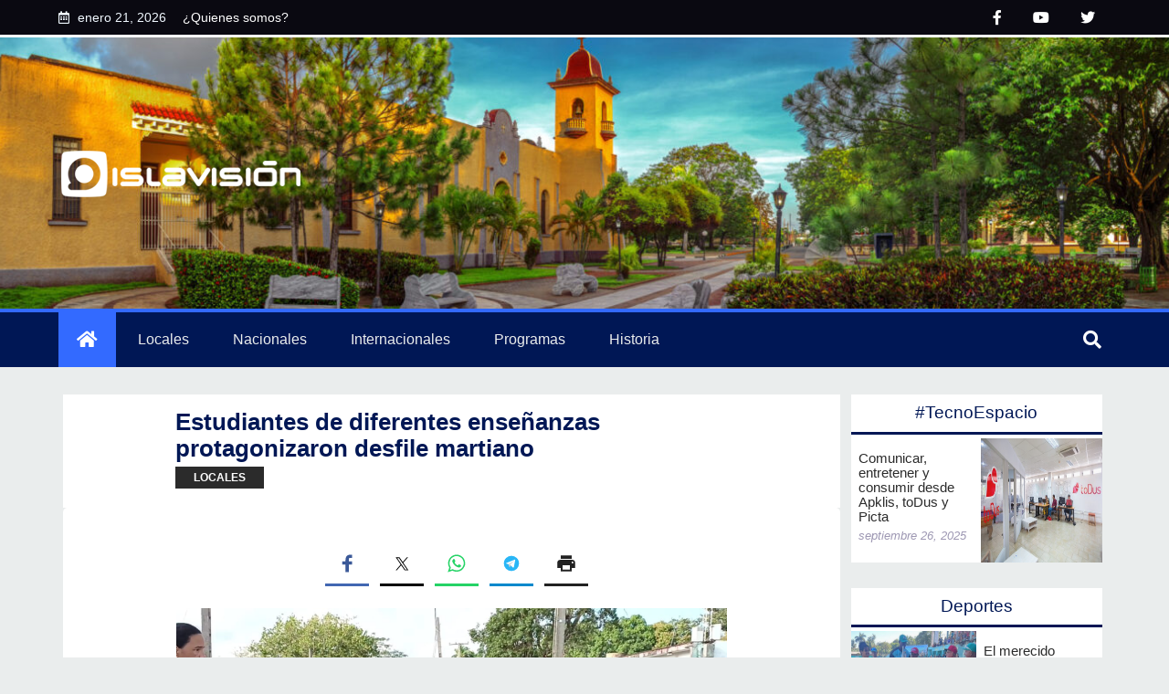

--- FILE ---
content_type: text/html; charset=UTF-8
request_url: https://www.islavision.icrt.cu/estudiantes-de-diferentes-ensenanzas-protagonizaron-desfile-martiano/
body_size: 23923
content:

<!-- ENTRANDO HEADER PAGE -->
<!DOCTYPE html>
<html xmlns="http://www.w3.org/1999/xhtml" lang="es">
<head profile="http://gmpg.org/xfn/11">
    <meta charset="UTF-8">
    <meta http-equiv="X-UA-Compatible" content="IE=edge">
    <meta name="viewport" content="width=device-width, initial-scale=1.0">
    <title>
    Estudiantes de diferentes enseñanzas protagonizaron desfile martiano - Islavision webIslavision web    </title>

    <meta name='robots' content='index, follow, max-image-preview:large, max-snippet:-1, max-video-preview:-1' />

	<!-- This site is optimized with the Yoast SEO plugin v26.6 - https://yoast.com/wordpress/plugins/seo/ -->
	<title>Estudiantes de diferentes enseñanzas protagonizaron desfile martiano - Islavision web</title>
	<link rel="canonical" href="https://www.islavision.icrt.cu/estudiantes-de-diferentes-ensenanzas-protagonizaron-desfile-martiano/" />
	<meta property="og:locale" content="es_ES" />
	<meta property="og:type" content="article" />
	<meta property="og:title" content="Estudiantes de diferentes enseñanzas protagonizaron desfile martiano - Islavision web" />
	<meta property="og:description" content="Facebook Twitter Whatsapp Telegram Print Meñique, que sabe que la astucia puede derrotar a la fuerza; Pilar, que no duda en compartir sus zapatos con una niña que los necesita; una mora de Trípoli, que nos enseñará a valorar lo que tenemos; Nené Traviesa haciéndonos reflexionar sobre la importancia de obedecer a los padres; Piedad [&hellip;]" />
	<meta property="og:url" content="https://www.islavision.icrt.cu/estudiantes-de-diferentes-ensenanzas-protagonizaron-desfile-martiano/" />
	<meta property="og:site_name" content="Islavision web" />
	<meta property="article:publisher" content="https://www.facebook.com/islavision" />
	<meta property="article:published_time" content="2023-01-28T12:00:00+00:00" />
	<meta property="article:modified_time" content="2023-01-30T14:33:55+00:00" />
	<meta property="og:image" content="https://www.islavision.icrt.cu/wp-content/uploads/2023/01/index-11.jpg" />
	<meta property="og:image:width" content="1280" />
	<meta property="og:image:height" content="720" />
	<meta property="og:image:type" content="image/jpeg" />
	<meta name="author" content="Editore Sitio" />
	<meta name="twitter:card" content="summary_large_image" />
	<meta name="twitter:creator" content="@islavisionicrt" />
	<meta name="twitter:site" content="@islavisionicrt" />
	<meta name="twitter:label1" content="Escrito por" />
	<meta name="twitter:data1" content="Editore Sitio" />
	<meta name="twitter:label2" content="Tiempo de lectura" />
	<meta name="twitter:data2" content="4 minutos" />
	<script type="application/ld+json" class="yoast-schema-graph">{"@context":"https://schema.org","@graph":[{"@type":"Article","@id":"https://www.islavision.icrt.cu/estudiantes-de-diferentes-ensenanzas-protagonizaron-desfile-martiano/#article","isPartOf":{"@id":"https://www.islavision.icrt.cu/estudiantes-de-diferentes-ensenanzas-protagonizaron-desfile-martiano/"},"author":{"name":"Editore Sitio","@id":"https://www.islavision.icrt.cu/#/schema/person/b7ffccd85eb76a803185fb24d78579e7"},"headline":"Estudiantes de diferentes enseñanzas protagonizaron desfile martiano","datePublished":"2023-01-28T12:00:00+00:00","dateModified":"2023-01-30T14:33:55+00:00","mainEntityOfPage":{"@id":"https://www.islavision.icrt.cu/estudiantes-de-diferentes-ensenanzas-protagonizaron-desfile-martiano/"},"wordCount":218,"commentCount":0,"publisher":{"@id":"https://www.islavision.icrt.cu/#organization"},"image":{"@id":"https://www.islavision.icrt.cu/estudiantes-de-diferentes-ensenanzas-protagonizaron-desfile-martiano/#primaryimage"},"thumbnailUrl":"https://www.islavision.icrt.cu/wp-content/uploads/2023/01/index-11.jpg","articleSection":["locales"],"inLanguage":"es","potentialAction":[{"@type":"CommentAction","name":"Comment","target":["https://www.islavision.icrt.cu/estudiantes-de-diferentes-ensenanzas-protagonizaron-desfile-martiano/#respond"]}]},{"@type":"WebPage","@id":"https://www.islavision.icrt.cu/estudiantes-de-diferentes-ensenanzas-protagonizaron-desfile-martiano/","url":"https://www.islavision.icrt.cu/estudiantes-de-diferentes-ensenanzas-protagonizaron-desfile-martiano/","name":"Estudiantes de diferentes enseñanzas protagonizaron desfile martiano - Islavision web","isPartOf":{"@id":"https://www.islavision.icrt.cu/#website"},"primaryImageOfPage":{"@id":"https://www.islavision.icrt.cu/estudiantes-de-diferentes-ensenanzas-protagonizaron-desfile-martiano/#primaryimage"},"image":{"@id":"https://www.islavision.icrt.cu/estudiantes-de-diferentes-ensenanzas-protagonizaron-desfile-martiano/#primaryimage"},"thumbnailUrl":"https://www.islavision.icrt.cu/wp-content/uploads/2023/01/index-11.jpg","datePublished":"2023-01-28T12:00:00+00:00","dateModified":"2023-01-30T14:33:55+00:00","breadcrumb":{"@id":"https://www.islavision.icrt.cu/estudiantes-de-diferentes-ensenanzas-protagonizaron-desfile-martiano/#breadcrumb"},"inLanguage":"es","potentialAction":[{"@type":"ReadAction","target":["https://www.islavision.icrt.cu/estudiantes-de-diferentes-ensenanzas-protagonizaron-desfile-martiano/"]}]},{"@type":"ImageObject","inLanguage":"es","@id":"https://www.islavision.icrt.cu/estudiantes-de-diferentes-ensenanzas-protagonizaron-desfile-martiano/#primaryimage","url":"https://www.islavision.icrt.cu/wp-content/uploads/2023/01/index-11.jpg","contentUrl":"https://www.islavision.icrt.cu/wp-content/uploads/2023/01/index-11.jpg","width":1280,"height":720},{"@type":"BreadcrumbList","@id":"https://www.islavision.icrt.cu/estudiantes-de-diferentes-ensenanzas-protagonizaron-desfile-martiano/#breadcrumb","itemListElement":[{"@type":"ListItem","position":1,"name":"Portada","item":"https://www.islavision.icrt.cu/"},{"@type":"ListItem","position":2,"name":"Estudiantes de diferentes enseñanzas protagonizaron desfile martiano"}]},{"@type":"WebSite","@id":"https://www.islavision.icrt.cu/#website","url":"https://www.islavision.icrt.cu/","name":"Islavision web","description":"Bienvenido","publisher":{"@id":"https://www.islavision.icrt.cu/#organization"},"potentialAction":[{"@type":"SearchAction","target":{"@type":"EntryPoint","urlTemplate":"https://www.islavision.icrt.cu/?s={search_term_string}"},"query-input":{"@type":"PropertyValueSpecification","valueRequired":true,"valueName":"search_term_string"}}],"inLanguage":"es"},{"@type":"Organization","@id":"https://www.islavision.icrt.cu/#organization","name":"Islavision","url":"https://www.islavision.icrt.cu/","logo":{"@type":"ImageObject","inLanguage":"es","@id":"https://www.islavision.icrt.cu/#/schema/logo/image/","url":"https://www.islavision.icrt.cu/wp-content/uploads/2022/09/onlylogoContrast.png","contentUrl":"https://www.islavision.icrt.cu/wp-content/uploads/2022/09/onlylogoContrast.png","width":142,"height":142,"caption":"Islavision"},"image":{"@id":"https://www.islavision.icrt.cu/#/schema/logo/image/"},"sameAs":["https://www.facebook.com/islavision","https://x.com/islavisionicrt"]},{"@type":"Person","@id":"https://www.islavision.icrt.cu/#/schema/person/b7ffccd85eb76a803185fb24d78579e7","name":"Editore Sitio","image":{"@type":"ImageObject","inLanguage":"es","@id":"https://www.islavision.icrt.cu/#/schema/person/image/","url":"https://secure.gravatar.com/avatar/817d1ecef2b888bf60106e70482d16ac2619d1bb5e9ff8f91b81d8ce9c304a1c?s=96&d=mm&r=g","contentUrl":"https://secure.gravatar.com/avatar/817d1ecef2b888bf60106e70482d16ac2619d1bb5e9ff8f91b81d8ce9c304a1c?s=96&d=mm&r=g","caption":"Editore Sitio"},"url":"https://www.islavision.icrt.cu/author/editorweb/"}]}</script>
	<!-- / Yoast SEO plugin. -->


<link rel="alternate" type="application/rss+xml" title="Islavision web &raquo; Feed" href="https://www.islavision.icrt.cu/feed/" />
<link rel="alternate" type="application/rss+xml" title="Islavision web &raquo; Feed de los comentarios" href="https://www.islavision.icrt.cu/comments/feed/" />
<link rel="alternate" type="application/rss+xml" title="Islavision web &raquo; Comentario Estudiantes de diferentes enseñanzas protagonizaron desfile martiano del feed" href="https://www.islavision.icrt.cu/estudiantes-de-diferentes-ensenanzas-protagonizaron-desfile-martiano/feed/" />
<link rel="alternate" title="oEmbed (JSON)" type="application/json+oembed" href="https://www.islavision.icrt.cu/wp-json/oembed/1.0/embed?url=https%3A%2F%2Fwww.islavision.icrt.cu%2Festudiantes-de-diferentes-ensenanzas-protagonizaron-desfile-martiano%2F" />
<link rel="alternate" title="oEmbed (XML)" type="text/xml+oembed" href="https://www.islavision.icrt.cu/wp-json/oembed/1.0/embed?url=https%3A%2F%2Fwww.islavision.icrt.cu%2Festudiantes-de-diferentes-ensenanzas-protagonizaron-desfile-martiano%2F&#038;format=xml" />
<style id='wp-img-auto-sizes-contain-inline-css' type='text/css'>
img:is([sizes=auto i],[sizes^="auto," i]){contain-intrinsic-size:3000px 1500px}
/*# sourceURL=wp-img-auto-sizes-contain-inline-css */
</style>
<style id='wp-emoji-styles-inline-css' type='text/css'>

	img.wp-smiley, img.emoji {
		display: inline !important;
		border: none !important;
		box-shadow: none !important;
		height: 1em !important;
		width: 1em !important;
		margin: 0 0.07em !important;
		vertical-align: -0.1em !important;
		background: none !important;
		padding: 0 !important;
	}
/*# sourceURL=wp-emoji-styles-inline-css */
</style>
<style id='wp-block-library-inline-css' type='text/css'>
:root{--wp-block-synced-color:#7a00df;--wp-block-synced-color--rgb:122,0,223;--wp-bound-block-color:var(--wp-block-synced-color);--wp-editor-canvas-background:#ddd;--wp-admin-theme-color:#007cba;--wp-admin-theme-color--rgb:0,124,186;--wp-admin-theme-color-darker-10:#006ba1;--wp-admin-theme-color-darker-10--rgb:0,107,160.5;--wp-admin-theme-color-darker-20:#005a87;--wp-admin-theme-color-darker-20--rgb:0,90,135;--wp-admin-border-width-focus:2px}@media (min-resolution:192dpi){:root{--wp-admin-border-width-focus:1.5px}}.wp-element-button{cursor:pointer}:root .has-very-light-gray-background-color{background-color:#eee}:root .has-very-dark-gray-background-color{background-color:#313131}:root .has-very-light-gray-color{color:#eee}:root .has-very-dark-gray-color{color:#313131}:root .has-vivid-green-cyan-to-vivid-cyan-blue-gradient-background{background:linear-gradient(135deg,#00d084,#0693e3)}:root .has-purple-crush-gradient-background{background:linear-gradient(135deg,#34e2e4,#4721fb 50%,#ab1dfe)}:root .has-hazy-dawn-gradient-background{background:linear-gradient(135deg,#faaca8,#dad0ec)}:root .has-subdued-olive-gradient-background{background:linear-gradient(135deg,#fafae1,#67a671)}:root .has-atomic-cream-gradient-background{background:linear-gradient(135deg,#fdd79a,#004a59)}:root .has-nightshade-gradient-background{background:linear-gradient(135deg,#330968,#31cdcf)}:root .has-midnight-gradient-background{background:linear-gradient(135deg,#020381,#2874fc)}:root{--wp--preset--font-size--normal:16px;--wp--preset--font-size--huge:42px}.has-regular-font-size{font-size:1em}.has-larger-font-size{font-size:2.625em}.has-normal-font-size{font-size:var(--wp--preset--font-size--normal)}.has-huge-font-size{font-size:var(--wp--preset--font-size--huge)}.has-text-align-center{text-align:center}.has-text-align-left{text-align:left}.has-text-align-right{text-align:right}.has-fit-text{white-space:nowrap!important}#end-resizable-editor-section{display:none}.aligncenter{clear:both}.items-justified-left{justify-content:flex-start}.items-justified-center{justify-content:center}.items-justified-right{justify-content:flex-end}.items-justified-space-between{justify-content:space-between}.screen-reader-text{border:0;clip-path:inset(50%);height:1px;margin:-1px;overflow:hidden;padding:0;position:absolute;width:1px;word-wrap:normal!important}.screen-reader-text:focus{background-color:#ddd;clip-path:none;color:#444;display:block;font-size:1em;height:auto;left:5px;line-height:normal;padding:15px 23px 14px;text-decoration:none;top:5px;width:auto;z-index:100000}html :where(.has-border-color){border-style:solid}html :where([style*=border-top-color]){border-top-style:solid}html :where([style*=border-right-color]){border-right-style:solid}html :where([style*=border-bottom-color]){border-bottom-style:solid}html :where([style*=border-left-color]){border-left-style:solid}html :where([style*=border-width]){border-style:solid}html :where([style*=border-top-width]){border-top-style:solid}html :where([style*=border-right-width]){border-right-style:solid}html :where([style*=border-bottom-width]){border-bottom-style:solid}html :where([style*=border-left-width]){border-left-style:solid}html :where(img[class*=wp-image-]){height:auto;max-width:100%}:where(figure){margin:0 0 1em}html :where(.is-position-sticky){--wp-admin--admin-bar--position-offset:var(--wp-admin--admin-bar--height,0px)}@media screen and (max-width:600px){html :where(.is-position-sticky){--wp-admin--admin-bar--position-offset:0px}}

/*# sourceURL=wp-block-library-inline-css */
</style><style id='wp-block-gallery-inline-css' type='text/css'>
.blocks-gallery-grid:not(.has-nested-images),.wp-block-gallery:not(.has-nested-images){display:flex;flex-wrap:wrap;list-style-type:none;margin:0;padding:0}.blocks-gallery-grid:not(.has-nested-images) .blocks-gallery-image,.blocks-gallery-grid:not(.has-nested-images) .blocks-gallery-item,.wp-block-gallery:not(.has-nested-images) .blocks-gallery-image,.wp-block-gallery:not(.has-nested-images) .blocks-gallery-item{display:flex;flex-direction:column;flex-grow:1;justify-content:center;margin:0 1em 1em 0;position:relative;width:calc(50% - 1em)}.blocks-gallery-grid:not(.has-nested-images) .blocks-gallery-image:nth-of-type(2n),.blocks-gallery-grid:not(.has-nested-images) .blocks-gallery-item:nth-of-type(2n),.wp-block-gallery:not(.has-nested-images) .blocks-gallery-image:nth-of-type(2n),.wp-block-gallery:not(.has-nested-images) .blocks-gallery-item:nth-of-type(2n){margin-right:0}.blocks-gallery-grid:not(.has-nested-images) .blocks-gallery-image figure,.blocks-gallery-grid:not(.has-nested-images) .blocks-gallery-item figure,.wp-block-gallery:not(.has-nested-images) .blocks-gallery-image figure,.wp-block-gallery:not(.has-nested-images) .blocks-gallery-item figure{align-items:flex-end;display:flex;height:100%;justify-content:flex-start;margin:0}.blocks-gallery-grid:not(.has-nested-images) .blocks-gallery-image img,.blocks-gallery-grid:not(.has-nested-images) .blocks-gallery-item img,.wp-block-gallery:not(.has-nested-images) .blocks-gallery-image img,.wp-block-gallery:not(.has-nested-images) .blocks-gallery-item img{display:block;height:auto;max-width:100%;width:auto}.blocks-gallery-grid:not(.has-nested-images) .blocks-gallery-image figcaption,.blocks-gallery-grid:not(.has-nested-images) .blocks-gallery-item figcaption,.wp-block-gallery:not(.has-nested-images) .blocks-gallery-image figcaption,.wp-block-gallery:not(.has-nested-images) .blocks-gallery-item figcaption{background:linear-gradient(0deg,#000000b3,#0000004d 70%,#0000);bottom:0;box-sizing:border-box;color:#fff;font-size:.8em;margin:0;max-height:100%;overflow:auto;padding:3em .77em .7em;position:absolute;text-align:center;width:100%;z-index:2}.blocks-gallery-grid:not(.has-nested-images) .blocks-gallery-image figcaption img,.blocks-gallery-grid:not(.has-nested-images) .blocks-gallery-item figcaption img,.wp-block-gallery:not(.has-nested-images) .blocks-gallery-image figcaption img,.wp-block-gallery:not(.has-nested-images) .blocks-gallery-item figcaption img{display:inline}.blocks-gallery-grid:not(.has-nested-images) figcaption,.wp-block-gallery:not(.has-nested-images) figcaption{flex-grow:1}.blocks-gallery-grid:not(.has-nested-images).is-cropped .blocks-gallery-image a,.blocks-gallery-grid:not(.has-nested-images).is-cropped .blocks-gallery-image img,.blocks-gallery-grid:not(.has-nested-images).is-cropped .blocks-gallery-item a,.blocks-gallery-grid:not(.has-nested-images).is-cropped .blocks-gallery-item img,.wp-block-gallery:not(.has-nested-images).is-cropped .blocks-gallery-image a,.wp-block-gallery:not(.has-nested-images).is-cropped .blocks-gallery-image img,.wp-block-gallery:not(.has-nested-images).is-cropped .blocks-gallery-item a,.wp-block-gallery:not(.has-nested-images).is-cropped .blocks-gallery-item img{flex:1;height:100%;object-fit:cover;width:100%}.blocks-gallery-grid:not(.has-nested-images).columns-1 .blocks-gallery-image,.blocks-gallery-grid:not(.has-nested-images).columns-1 .blocks-gallery-item,.wp-block-gallery:not(.has-nested-images).columns-1 .blocks-gallery-image,.wp-block-gallery:not(.has-nested-images).columns-1 .blocks-gallery-item{margin-right:0;width:100%}@media (min-width:600px){.blocks-gallery-grid:not(.has-nested-images).columns-3 .blocks-gallery-image,.blocks-gallery-grid:not(.has-nested-images).columns-3 .blocks-gallery-item,.wp-block-gallery:not(.has-nested-images).columns-3 .blocks-gallery-image,.wp-block-gallery:not(.has-nested-images).columns-3 .blocks-gallery-item{margin-right:1em;width:calc(33.33333% - .66667em)}.blocks-gallery-grid:not(.has-nested-images).columns-4 .blocks-gallery-image,.blocks-gallery-grid:not(.has-nested-images).columns-4 .blocks-gallery-item,.wp-block-gallery:not(.has-nested-images).columns-4 .blocks-gallery-image,.wp-block-gallery:not(.has-nested-images).columns-4 .blocks-gallery-item{margin-right:1em;width:calc(25% - .75em)}.blocks-gallery-grid:not(.has-nested-images).columns-5 .blocks-gallery-image,.blocks-gallery-grid:not(.has-nested-images).columns-5 .blocks-gallery-item,.wp-block-gallery:not(.has-nested-images).columns-5 .blocks-gallery-image,.wp-block-gallery:not(.has-nested-images).columns-5 .blocks-gallery-item{margin-right:1em;width:calc(20% - .8em)}.blocks-gallery-grid:not(.has-nested-images).columns-6 .blocks-gallery-image,.blocks-gallery-grid:not(.has-nested-images).columns-6 .blocks-gallery-item,.wp-block-gallery:not(.has-nested-images).columns-6 .blocks-gallery-image,.wp-block-gallery:not(.has-nested-images).columns-6 .blocks-gallery-item{margin-right:1em;width:calc(16.66667% - .83333em)}.blocks-gallery-grid:not(.has-nested-images).columns-7 .blocks-gallery-image,.blocks-gallery-grid:not(.has-nested-images).columns-7 .blocks-gallery-item,.wp-block-gallery:not(.has-nested-images).columns-7 .blocks-gallery-image,.wp-block-gallery:not(.has-nested-images).columns-7 .blocks-gallery-item{margin-right:1em;width:calc(14.28571% - .85714em)}.blocks-gallery-grid:not(.has-nested-images).columns-8 .blocks-gallery-image,.blocks-gallery-grid:not(.has-nested-images).columns-8 .blocks-gallery-item,.wp-block-gallery:not(.has-nested-images).columns-8 .blocks-gallery-image,.wp-block-gallery:not(.has-nested-images).columns-8 .blocks-gallery-item{margin-right:1em;width:calc(12.5% - .875em)}.blocks-gallery-grid:not(.has-nested-images).columns-1 .blocks-gallery-image:nth-of-type(1n),.blocks-gallery-grid:not(.has-nested-images).columns-1 .blocks-gallery-item:nth-of-type(1n),.blocks-gallery-grid:not(.has-nested-images).columns-2 .blocks-gallery-image:nth-of-type(2n),.blocks-gallery-grid:not(.has-nested-images).columns-2 .blocks-gallery-item:nth-of-type(2n),.blocks-gallery-grid:not(.has-nested-images).columns-3 .blocks-gallery-image:nth-of-type(3n),.blocks-gallery-grid:not(.has-nested-images).columns-3 .blocks-gallery-item:nth-of-type(3n),.blocks-gallery-grid:not(.has-nested-images).columns-4 .blocks-gallery-image:nth-of-type(4n),.blocks-gallery-grid:not(.has-nested-images).columns-4 .blocks-gallery-item:nth-of-type(4n),.blocks-gallery-grid:not(.has-nested-images).columns-5 .blocks-gallery-image:nth-of-type(5n),.blocks-gallery-grid:not(.has-nested-images).columns-5 .blocks-gallery-item:nth-of-type(5n),.blocks-gallery-grid:not(.has-nested-images).columns-6 .blocks-gallery-image:nth-of-type(6n),.blocks-gallery-grid:not(.has-nested-images).columns-6 .blocks-gallery-item:nth-of-type(6n),.blocks-gallery-grid:not(.has-nested-images).columns-7 .blocks-gallery-image:nth-of-type(7n),.blocks-gallery-grid:not(.has-nested-images).columns-7 .blocks-gallery-item:nth-of-type(7n),.blocks-gallery-grid:not(.has-nested-images).columns-8 .blocks-gallery-image:nth-of-type(8n),.blocks-gallery-grid:not(.has-nested-images).columns-8 .blocks-gallery-item:nth-of-type(8n),.wp-block-gallery:not(.has-nested-images).columns-1 .blocks-gallery-image:nth-of-type(1n),.wp-block-gallery:not(.has-nested-images).columns-1 .blocks-gallery-item:nth-of-type(1n),.wp-block-gallery:not(.has-nested-images).columns-2 .blocks-gallery-image:nth-of-type(2n),.wp-block-gallery:not(.has-nested-images).columns-2 .blocks-gallery-item:nth-of-type(2n),.wp-block-gallery:not(.has-nested-images).columns-3 .blocks-gallery-image:nth-of-type(3n),.wp-block-gallery:not(.has-nested-images).columns-3 .blocks-gallery-item:nth-of-type(3n),.wp-block-gallery:not(.has-nested-images).columns-4 .blocks-gallery-image:nth-of-type(4n),.wp-block-gallery:not(.has-nested-images).columns-4 .blocks-gallery-item:nth-of-type(4n),.wp-block-gallery:not(.has-nested-images).columns-5 .blocks-gallery-image:nth-of-type(5n),.wp-block-gallery:not(.has-nested-images).columns-5 .blocks-gallery-item:nth-of-type(5n),.wp-block-gallery:not(.has-nested-images).columns-6 .blocks-gallery-image:nth-of-type(6n),.wp-block-gallery:not(.has-nested-images).columns-6 .blocks-gallery-item:nth-of-type(6n),.wp-block-gallery:not(.has-nested-images).columns-7 .blocks-gallery-image:nth-of-type(7n),.wp-block-gallery:not(.has-nested-images).columns-7 .blocks-gallery-item:nth-of-type(7n),.wp-block-gallery:not(.has-nested-images).columns-8 .blocks-gallery-image:nth-of-type(8n),.wp-block-gallery:not(.has-nested-images).columns-8 .blocks-gallery-item:nth-of-type(8n){margin-right:0}}.blocks-gallery-grid:not(.has-nested-images) .blocks-gallery-image:last-child,.blocks-gallery-grid:not(.has-nested-images) .blocks-gallery-item:last-child,.wp-block-gallery:not(.has-nested-images) .blocks-gallery-image:last-child,.wp-block-gallery:not(.has-nested-images) .blocks-gallery-item:last-child{margin-right:0}.blocks-gallery-grid:not(.has-nested-images).alignleft,.blocks-gallery-grid:not(.has-nested-images).alignright,.wp-block-gallery:not(.has-nested-images).alignleft,.wp-block-gallery:not(.has-nested-images).alignright{max-width:420px;width:100%}.blocks-gallery-grid:not(.has-nested-images).aligncenter .blocks-gallery-item figure,.wp-block-gallery:not(.has-nested-images).aligncenter .blocks-gallery-item figure{justify-content:center}.wp-block-gallery:not(.is-cropped) .blocks-gallery-item{align-self:flex-start}figure.wp-block-gallery.has-nested-images{align-items:normal}.wp-block-gallery.has-nested-images figure.wp-block-image:not(#individual-image){margin:0;width:calc(50% - var(--wp--style--unstable-gallery-gap, 16px)/2)}.wp-block-gallery.has-nested-images figure.wp-block-image{box-sizing:border-box;display:flex;flex-direction:column;flex-grow:1;justify-content:center;max-width:100%;position:relative}.wp-block-gallery.has-nested-images figure.wp-block-image>a,.wp-block-gallery.has-nested-images figure.wp-block-image>div{flex-direction:column;flex-grow:1;margin:0}.wp-block-gallery.has-nested-images figure.wp-block-image img{display:block;height:auto;max-width:100%!important;width:auto}.wp-block-gallery.has-nested-images figure.wp-block-image figcaption,.wp-block-gallery.has-nested-images figure.wp-block-image:has(figcaption):before{bottom:0;left:0;max-height:100%;position:absolute;right:0}.wp-block-gallery.has-nested-images figure.wp-block-image:has(figcaption):before{backdrop-filter:blur(3px);content:"";height:100%;-webkit-mask-image:linear-gradient(0deg,#000 20%,#0000);mask-image:linear-gradient(0deg,#000 20%,#0000);max-height:40%;pointer-events:none}.wp-block-gallery.has-nested-images figure.wp-block-image figcaption{box-sizing:border-box;color:#fff;font-size:13px;margin:0;overflow:auto;padding:1em;text-align:center;text-shadow:0 0 1.5px #000}.wp-block-gallery.has-nested-images figure.wp-block-image figcaption::-webkit-scrollbar{height:12px;width:12px}.wp-block-gallery.has-nested-images figure.wp-block-image figcaption::-webkit-scrollbar-track{background-color:initial}.wp-block-gallery.has-nested-images figure.wp-block-image figcaption::-webkit-scrollbar-thumb{background-clip:padding-box;background-color:initial;border:3px solid #0000;border-radius:8px}.wp-block-gallery.has-nested-images figure.wp-block-image figcaption:focus-within::-webkit-scrollbar-thumb,.wp-block-gallery.has-nested-images figure.wp-block-image figcaption:focus::-webkit-scrollbar-thumb,.wp-block-gallery.has-nested-images figure.wp-block-image figcaption:hover::-webkit-scrollbar-thumb{background-color:#fffc}.wp-block-gallery.has-nested-images figure.wp-block-image figcaption{scrollbar-color:#0000 #0000;scrollbar-gutter:stable both-edges;scrollbar-width:thin}.wp-block-gallery.has-nested-images figure.wp-block-image figcaption:focus,.wp-block-gallery.has-nested-images figure.wp-block-image figcaption:focus-within,.wp-block-gallery.has-nested-images figure.wp-block-image figcaption:hover{scrollbar-color:#fffc #0000}.wp-block-gallery.has-nested-images figure.wp-block-image figcaption{will-change:transform}@media (hover:none){.wp-block-gallery.has-nested-images figure.wp-block-image figcaption{scrollbar-color:#fffc #0000}}.wp-block-gallery.has-nested-images figure.wp-block-image figcaption{background:linear-gradient(0deg,#0006,#0000)}.wp-block-gallery.has-nested-images figure.wp-block-image figcaption img{display:inline}.wp-block-gallery.has-nested-images figure.wp-block-image figcaption a{color:inherit}.wp-block-gallery.has-nested-images figure.wp-block-image.has-custom-border img{box-sizing:border-box}.wp-block-gallery.has-nested-images figure.wp-block-image.has-custom-border>a,.wp-block-gallery.has-nested-images figure.wp-block-image.has-custom-border>div,.wp-block-gallery.has-nested-images figure.wp-block-image.is-style-rounded>a,.wp-block-gallery.has-nested-images figure.wp-block-image.is-style-rounded>div{flex:1 1 auto}.wp-block-gallery.has-nested-images figure.wp-block-image.has-custom-border figcaption,.wp-block-gallery.has-nested-images figure.wp-block-image.is-style-rounded figcaption{background:none;color:inherit;flex:initial;margin:0;padding:10px 10px 9px;position:relative;text-shadow:none}.wp-block-gallery.has-nested-images figure.wp-block-image.has-custom-border:before,.wp-block-gallery.has-nested-images figure.wp-block-image.is-style-rounded:before{content:none}.wp-block-gallery.has-nested-images figcaption{flex-basis:100%;flex-grow:1;text-align:center}.wp-block-gallery.has-nested-images:not(.is-cropped) figure.wp-block-image:not(#individual-image){margin-bottom:auto;margin-top:0}.wp-block-gallery.has-nested-images.is-cropped figure.wp-block-image:not(#individual-image){align-self:inherit}.wp-block-gallery.has-nested-images.is-cropped figure.wp-block-image:not(#individual-image)>a,.wp-block-gallery.has-nested-images.is-cropped figure.wp-block-image:not(#individual-image)>div:not(.components-drop-zone){display:flex}.wp-block-gallery.has-nested-images.is-cropped figure.wp-block-image:not(#individual-image) a,.wp-block-gallery.has-nested-images.is-cropped figure.wp-block-image:not(#individual-image) img{flex:1 0 0%;height:100%;object-fit:cover;width:100%}.wp-block-gallery.has-nested-images.columns-1 figure.wp-block-image:not(#individual-image){width:100%}@media (min-width:600px){.wp-block-gallery.has-nested-images.columns-3 figure.wp-block-image:not(#individual-image){width:calc(33.33333% - var(--wp--style--unstable-gallery-gap, 16px)*.66667)}.wp-block-gallery.has-nested-images.columns-4 figure.wp-block-image:not(#individual-image){width:calc(25% - var(--wp--style--unstable-gallery-gap, 16px)*.75)}.wp-block-gallery.has-nested-images.columns-5 figure.wp-block-image:not(#individual-image){width:calc(20% - var(--wp--style--unstable-gallery-gap, 16px)*.8)}.wp-block-gallery.has-nested-images.columns-6 figure.wp-block-image:not(#individual-image){width:calc(16.66667% - var(--wp--style--unstable-gallery-gap, 16px)*.83333)}.wp-block-gallery.has-nested-images.columns-7 figure.wp-block-image:not(#individual-image){width:calc(14.28571% - var(--wp--style--unstable-gallery-gap, 16px)*.85714)}.wp-block-gallery.has-nested-images.columns-8 figure.wp-block-image:not(#individual-image){width:calc(12.5% - var(--wp--style--unstable-gallery-gap, 16px)*.875)}.wp-block-gallery.has-nested-images.columns-default figure.wp-block-image:not(#individual-image){width:calc(33.33% - var(--wp--style--unstable-gallery-gap, 16px)*.66667)}.wp-block-gallery.has-nested-images.columns-default figure.wp-block-image:not(#individual-image):first-child:nth-last-child(2),.wp-block-gallery.has-nested-images.columns-default figure.wp-block-image:not(#individual-image):first-child:nth-last-child(2)~figure.wp-block-image:not(#individual-image){width:calc(50% - var(--wp--style--unstable-gallery-gap, 16px)*.5)}.wp-block-gallery.has-nested-images.columns-default figure.wp-block-image:not(#individual-image):first-child:last-child{width:100%}}.wp-block-gallery.has-nested-images.alignleft,.wp-block-gallery.has-nested-images.alignright{max-width:420px;width:100%}.wp-block-gallery.has-nested-images.aligncenter{justify-content:center}
/*# sourceURL=https://www.islavision.icrt.cu/wp-includes/blocks/gallery/style.min.css */
</style>
<style id='wp-block-image-inline-css' type='text/css'>
.wp-block-image>a,.wp-block-image>figure>a{display:inline-block}.wp-block-image img{box-sizing:border-box;height:auto;max-width:100%;vertical-align:bottom}@media not (prefers-reduced-motion){.wp-block-image img.hide{visibility:hidden}.wp-block-image img.show{animation:show-content-image .4s}}.wp-block-image[style*=border-radius] img,.wp-block-image[style*=border-radius]>a{border-radius:inherit}.wp-block-image.has-custom-border img{box-sizing:border-box}.wp-block-image.aligncenter{text-align:center}.wp-block-image.alignfull>a,.wp-block-image.alignwide>a{width:100%}.wp-block-image.alignfull img,.wp-block-image.alignwide img{height:auto;width:100%}.wp-block-image .aligncenter,.wp-block-image .alignleft,.wp-block-image .alignright,.wp-block-image.aligncenter,.wp-block-image.alignleft,.wp-block-image.alignright{display:table}.wp-block-image .aligncenter>figcaption,.wp-block-image .alignleft>figcaption,.wp-block-image .alignright>figcaption,.wp-block-image.aligncenter>figcaption,.wp-block-image.alignleft>figcaption,.wp-block-image.alignright>figcaption{caption-side:bottom;display:table-caption}.wp-block-image .alignleft{float:left;margin:.5em 1em .5em 0}.wp-block-image .alignright{float:right;margin:.5em 0 .5em 1em}.wp-block-image .aligncenter{margin-left:auto;margin-right:auto}.wp-block-image :where(figcaption){margin-bottom:1em;margin-top:.5em}.wp-block-image.is-style-circle-mask img{border-radius:9999px}@supports ((-webkit-mask-image:none) or (mask-image:none)) or (-webkit-mask-image:none){.wp-block-image.is-style-circle-mask img{border-radius:0;-webkit-mask-image:url('data:image/svg+xml;utf8,<svg viewBox="0 0 100 100" xmlns="http://www.w3.org/2000/svg"><circle cx="50" cy="50" r="50"/></svg>');mask-image:url('data:image/svg+xml;utf8,<svg viewBox="0 0 100 100" xmlns="http://www.w3.org/2000/svg"><circle cx="50" cy="50" r="50"/></svg>');mask-mode:alpha;-webkit-mask-position:center;mask-position:center;-webkit-mask-repeat:no-repeat;mask-repeat:no-repeat;-webkit-mask-size:contain;mask-size:contain}}:root :where(.wp-block-image.is-style-rounded img,.wp-block-image .is-style-rounded img){border-radius:9999px}.wp-block-image figure{margin:0}.wp-lightbox-container{display:flex;flex-direction:column;position:relative}.wp-lightbox-container img{cursor:zoom-in}.wp-lightbox-container img:hover+button{opacity:1}.wp-lightbox-container button{align-items:center;backdrop-filter:blur(16px) saturate(180%);background-color:#5a5a5a40;border:none;border-radius:4px;cursor:zoom-in;display:flex;height:20px;justify-content:center;opacity:0;padding:0;position:absolute;right:16px;text-align:center;top:16px;width:20px;z-index:100}@media not (prefers-reduced-motion){.wp-lightbox-container button{transition:opacity .2s ease}}.wp-lightbox-container button:focus-visible{outline:3px auto #5a5a5a40;outline:3px auto -webkit-focus-ring-color;outline-offset:3px}.wp-lightbox-container button:hover{cursor:pointer;opacity:1}.wp-lightbox-container button:focus{opacity:1}.wp-lightbox-container button:focus,.wp-lightbox-container button:hover,.wp-lightbox-container button:not(:hover):not(:active):not(.has-background){background-color:#5a5a5a40;border:none}.wp-lightbox-overlay{box-sizing:border-box;cursor:zoom-out;height:100vh;left:0;overflow:hidden;position:fixed;top:0;visibility:hidden;width:100%;z-index:100000}.wp-lightbox-overlay .close-button{align-items:center;cursor:pointer;display:flex;justify-content:center;min-height:40px;min-width:40px;padding:0;position:absolute;right:calc(env(safe-area-inset-right) + 16px);top:calc(env(safe-area-inset-top) + 16px);z-index:5000000}.wp-lightbox-overlay .close-button:focus,.wp-lightbox-overlay .close-button:hover,.wp-lightbox-overlay .close-button:not(:hover):not(:active):not(.has-background){background:none;border:none}.wp-lightbox-overlay .lightbox-image-container{height:var(--wp--lightbox-container-height);left:50%;overflow:hidden;position:absolute;top:50%;transform:translate(-50%,-50%);transform-origin:top left;width:var(--wp--lightbox-container-width);z-index:9999999999}.wp-lightbox-overlay .wp-block-image{align-items:center;box-sizing:border-box;display:flex;height:100%;justify-content:center;margin:0;position:relative;transform-origin:0 0;width:100%;z-index:3000000}.wp-lightbox-overlay .wp-block-image img{height:var(--wp--lightbox-image-height);min-height:var(--wp--lightbox-image-height);min-width:var(--wp--lightbox-image-width);width:var(--wp--lightbox-image-width)}.wp-lightbox-overlay .wp-block-image figcaption{display:none}.wp-lightbox-overlay button{background:none;border:none}.wp-lightbox-overlay .scrim{background-color:#fff;height:100%;opacity:.9;position:absolute;width:100%;z-index:2000000}.wp-lightbox-overlay.active{visibility:visible}@media not (prefers-reduced-motion){.wp-lightbox-overlay.active{animation:turn-on-visibility .25s both}.wp-lightbox-overlay.active img{animation:turn-on-visibility .35s both}.wp-lightbox-overlay.show-closing-animation:not(.active){animation:turn-off-visibility .35s both}.wp-lightbox-overlay.show-closing-animation:not(.active) img{animation:turn-off-visibility .25s both}.wp-lightbox-overlay.zoom.active{animation:none;opacity:1;visibility:visible}.wp-lightbox-overlay.zoom.active .lightbox-image-container{animation:lightbox-zoom-in .4s}.wp-lightbox-overlay.zoom.active .lightbox-image-container img{animation:none}.wp-lightbox-overlay.zoom.active .scrim{animation:turn-on-visibility .4s forwards}.wp-lightbox-overlay.zoom.show-closing-animation:not(.active){animation:none}.wp-lightbox-overlay.zoom.show-closing-animation:not(.active) .lightbox-image-container{animation:lightbox-zoom-out .4s}.wp-lightbox-overlay.zoom.show-closing-animation:not(.active) .lightbox-image-container img{animation:none}.wp-lightbox-overlay.zoom.show-closing-animation:not(.active) .scrim{animation:turn-off-visibility .4s forwards}}@keyframes show-content-image{0%{visibility:hidden}99%{visibility:hidden}to{visibility:visible}}@keyframes turn-on-visibility{0%{opacity:0}to{opacity:1}}@keyframes turn-off-visibility{0%{opacity:1;visibility:visible}99%{opacity:0;visibility:visible}to{opacity:0;visibility:hidden}}@keyframes lightbox-zoom-in{0%{transform:translate(calc((-100vw + var(--wp--lightbox-scrollbar-width))/2 + var(--wp--lightbox-initial-left-position)),calc(-50vh + var(--wp--lightbox-initial-top-position))) scale(var(--wp--lightbox-scale))}to{transform:translate(-50%,-50%) scale(1)}}@keyframes lightbox-zoom-out{0%{transform:translate(-50%,-50%) scale(1);visibility:visible}99%{visibility:visible}to{transform:translate(calc((-100vw + var(--wp--lightbox-scrollbar-width))/2 + var(--wp--lightbox-initial-left-position)),calc(-50vh + var(--wp--lightbox-initial-top-position))) scale(var(--wp--lightbox-scale));visibility:hidden}}
/*# sourceURL=https://www.islavision.icrt.cu/wp-includes/blocks/image/style.min.css */
</style>
<style id='wp-block-separator-inline-css' type='text/css'>
@charset "UTF-8";.wp-block-separator{border:none;border-top:2px solid}:root :where(.wp-block-separator.is-style-dots){height:auto;line-height:1;text-align:center}:root :where(.wp-block-separator.is-style-dots):before{color:currentColor;content:"···";font-family:serif;font-size:1.5em;letter-spacing:2em;padding-left:2em}.wp-block-separator.is-style-dots{background:none!important;border:none!important}
/*# sourceURL=https://www.islavision.icrt.cu/wp-includes/blocks/separator/style.min.css */
</style>
<style id='global-styles-inline-css' type='text/css'>
:root{--wp--preset--aspect-ratio--square: 1;--wp--preset--aspect-ratio--4-3: 4/3;--wp--preset--aspect-ratio--3-4: 3/4;--wp--preset--aspect-ratio--3-2: 3/2;--wp--preset--aspect-ratio--2-3: 2/3;--wp--preset--aspect-ratio--16-9: 16/9;--wp--preset--aspect-ratio--9-16: 9/16;--wp--preset--color--black: #000000;--wp--preset--color--cyan-bluish-gray: #abb8c3;--wp--preset--color--white: #ffffff;--wp--preset--color--pale-pink: #f78da7;--wp--preset--color--vivid-red: #cf2e2e;--wp--preset--color--luminous-vivid-orange: #ff6900;--wp--preset--color--luminous-vivid-amber: #fcb900;--wp--preset--color--light-green-cyan: #7bdcb5;--wp--preset--color--vivid-green-cyan: #00d084;--wp--preset--color--pale-cyan-blue: #8ed1fc;--wp--preset--color--vivid-cyan-blue: #0693e3;--wp--preset--color--vivid-purple: #9b51e0;--wp--preset--gradient--vivid-cyan-blue-to-vivid-purple: linear-gradient(135deg,rgb(6,147,227) 0%,rgb(155,81,224) 100%);--wp--preset--gradient--light-green-cyan-to-vivid-green-cyan: linear-gradient(135deg,rgb(122,220,180) 0%,rgb(0,208,130) 100%);--wp--preset--gradient--luminous-vivid-amber-to-luminous-vivid-orange: linear-gradient(135deg,rgb(252,185,0) 0%,rgb(255,105,0) 100%);--wp--preset--gradient--luminous-vivid-orange-to-vivid-red: linear-gradient(135deg,rgb(255,105,0) 0%,rgb(207,46,46) 100%);--wp--preset--gradient--very-light-gray-to-cyan-bluish-gray: linear-gradient(135deg,rgb(238,238,238) 0%,rgb(169,184,195) 100%);--wp--preset--gradient--cool-to-warm-spectrum: linear-gradient(135deg,rgb(74,234,220) 0%,rgb(151,120,209) 20%,rgb(207,42,186) 40%,rgb(238,44,130) 60%,rgb(251,105,98) 80%,rgb(254,248,76) 100%);--wp--preset--gradient--blush-light-purple: linear-gradient(135deg,rgb(255,206,236) 0%,rgb(152,150,240) 100%);--wp--preset--gradient--blush-bordeaux: linear-gradient(135deg,rgb(254,205,165) 0%,rgb(254,45,45) 50%,rgb(107,0,62) 100%);--wp--preset--gradient--luminous-dusk: linear-gradient(135deg,rgb(255,203,112) 0%,rgb(199,81,192) 50%,rgb(65,88,208) 100%);--wp--preset--gradient--pale-ocean: linear-gradient(135deg,rgb(255,245,203) 0%,rgb(182,227,212) 50%,rgb(51,167,181) 100%);--wp--preset--gradient--electric-grass: linear-gradient(135deg,rgb(202,248,128) 0%,rgb(113,206,126) 100%);--wp--preset--gradient--midnight: linear-gradient(135deg,rgb(2,3,129) 0%,rgb(40,116,252) 100%);--wp--preset--font-size--small: 13px;--wp--preset--font-size--medium: 20px;--wp--preset--font-size--large: 36px;--wp--preset--font-size--x-large: 42px;--wp--preset--spacing--20: 0.44rem;--wp--preset--spacing--30: 0.67rem;--wp--preset--spacing--40: 1rem;--wp--preset--spacing--50: 1.5rem;--wp--preset--spacing--60: 2.25rem;--wp--preset--spacing--70: 3.38rem;--wp--preset--spacing--80: 5.06rem;--wp--preset--shadow--natural: 6px 6px 9px rgba(0, 0, 0, 0.2);--wp--preset--shadow--deep: 12px 12px 50px rgba(0, 0, 0, 0.4);--wp--preset--shadow--sharp: 6px 6px 0px rgba(0, 0, 0, 0.2);--wp--preset--shadow--outlined: 6px 6px 0px -3px rgb(255, 255, 255), 6px 6px rgb(0, 0, 0);--wp--preset--shadow--crisp: 6px 6px 0px rgb(0, 0, 0);}:where(.is-layout-flex){gap: 0.5em;}:where(.is-layout-grid){gap: 0.5em;}body .is-layout-flex{display: flex;}.is-layout-flex{flex-wrap: wrap;align-items: center;}.is-layout-flex > :is(*, div){margin: 0;}body .is-layout-grid{display: grid;}.is-layout-grid > :is(*, div){margin: 0;}:where(.wp-block-columns.is-layout-flex){gap: 2em;}:where(.wp-block-columns.is-layout-grid){gap: 2em;}:where(.wp-block-post-template.is-layout-flex){gap: 1.25em;}:where(.wp-block-post-template.is-layout-grid){gap: 1.25em;}.has-black-color{color: var(--wp--preset--color--black) !important;}.has-cyan-bluish-gray-color{color: var(--wp--preset--color--cyan-bluish-gray) !important;}.has-white-color{color: var(--wp--preset--color--white) !important;}.has-pale-pink-color{color: var(--wp--preset--color--pale-pink) !important;}.has-vivid-red-color{color: var(--wp--preset--color--vivid-red) !important;}.has-luminous-vivid-orange-color{color: var(--wp--preset--color--luminous-vivid-orange) !important;}.has-luminous-vivid-amber-color{color: var(--wp--preset--color--luminous-vivid-amber) !important;}.has-light-green-cyan-color{color: var(--wp--preset--color--light-green-cyan) !important;}.has-vivid-green-cyan-color{color: var(--wp--preset--color--vivid-green-cyan) !important;}.has-pale-cyan-blue-color{color: var(--wp--preset--color--pale-cyan-blue) !important;}.has-vivid-cyan-blue-color{color: var(--wp--preset--color--vivid-cyan-blue) !important;}.has-vivid-purple-color{color: var(--wp--preset--color--vivid-purple) !important;}.has-black-background-color{background-color: var(--wp--preset--color--black) !important;}.has-cyan-bluish-gray-background-color{background-color: var(--wp--preset--color--cyan-bluish-gray) !important;}.has-white-background-color{background-color: var(--wp--preset--color--white) !important;}.has-pale-pink-background-color{background-color: var(--wp--preset--color--pale-pink) !important;}.has-vivid-red-background-color{background-color: var(--wp--preset--color--vivid-red) !important;}.has-luminous-vivid-orange-background-color{background-color: var(--wp--preset--color--luminous-vivid-orange) !important;}.has-luminous-vivid-amber-background-color{background-color: var(--wp--preset--color--luminous-vivid-amber) !important;}.has-light-green-cyan-background-color{background-color: var(--wp--preset--color--light-green-cyan) !important;}.has-vivid-green-cyan-background-color{background-color: var(--wp--preset--color--vivid-green-cyan) !important;}.has-pale-cyan-blue-background-color{background-color: var(--wp--preset--color--pale-cyan-blue) !important;}.has-vivid-cyan-blue-background-color{background-color: var(--wp--preset--color--vivid-cyan-blue) !important;}.has-vivid-purple-background-color{background-color: var(--wp--preset--color--vivid-purple) !important;}.has-black-border-color{border-color: var(--wp--preset--color--black) !important;}.has-cyan-bluish-gray-border-color{border-color: var(--wp--preset--color--cyan-bluish-gray) !important;}.has-white-border-color{border-color: var(--wp--preset--color--white) !important;}.has-pale-pink-border-color{border-color: var(--wp--preset--color--pale-pink) !important;}.has-vivid-red-border-color{border-color: var(--wp--preset--color--vivid-red) !important;}.has-luminous-vivid-orange-border-color{border-color: var(--wp--preset--color--luminous-vivid-orange) !important;}.has-luminous-vivid-amber-border-color{border-color: var(--wp--preset--color--luminous-vivid-amber) !important;}.has-light-green-cyan-border-color{border-color: var(--wp--preset--color--light-green-cyan) !important;}.has-vivid-green-cyan-border-color{border-color: var(--wp--preset--color--vivid-green-cyan) !important;}.has-pale-cyan-blue-border-color{border-color: var(--wp--preset--color--pale-cyan-blue) !important;}.has-vivid-cyan-blue-border-color{border-color: var(--wp--preset--color--vivid-cyan-blue) !important;}.has-vivid-purple-border-color{border-color: var(--wp--preset--color--vivid-purple) !important;}.has-vivid-cyan-blue-to-vivid-purple-gradient-background{background: var(--wp--preset--gradient--vivid-cyan-blue-to-vivid-purple) !important;}.has-light-green-cyan-to-vivid-green-cyan-gradient-background{background: var(--wp--preset--gradient--light-green-cyan-to-vivid-green-cyan) !important;}.has-luminous-vivid-amber-to-luminous-vivid-orange-gradient-background{background: var(--wp--preset--gradient--luminous-vivid-amber-to-luminous-vivid-orange) !important;}.has-luminous-vivid-orange-to-vivid-red-gradient-background{background: var(--wp--preset--gradient--luminous-vivid-orange-to-vivid-red) !important;}.has-very-light-gray-to-cyan-bluish-gray-gradient-background{background: var(--wp--preset--gradient--very-light-gray-to-cyan-bluish-gray) !important;}.has-cool-to-warm-spectrum-gradient-background{background: var(--wp--preset--gradient--cool-to-warm-spectrum) !important;}.has-blush-light-purple-gradient-background{background: var(--wp--preset--gradient--blush-light-purple) !important;}.has-blush-bordeaux-gradient-background{background: var(--wp--preset--gradient--blush-bordeaux) !important;}.has-luminous-dusk-gradient-background{background: var(--wp--preset--gradient--luminous-dusk) !important;}.has-pale-ocean-gradient-background{background: var(--wp--preset--gradient--pale-ocean) !important;}.has-electric-grass-gradient-background{background: var(--wp--preset--gradient--electric-grass) !important;}.has-midnight-gradient-background{background: var(--wp--preset--gradient--midnight) !important;}.has-small-font-size{font-size: var(--wp--preset--font-size--small) !important;}.has-medium-font-size{font-size: var(--wp--preset--font-size--medium) !important;}.has-large-font-size{font-size: var(--wp--preset--font-size--large) !important;}.has-x-large-font-size{font-size: var(--wp--preset--font-size--x-large) !important;}
/*# sourceURL=global-styles-inline-css */
</style>
<style id='core-block-supports-inline-css' type='text/css'>
.wp-block-gallery.wp-block-gallery-1{--wp--style--unstable-gallery-gap:var( --wp--style--gallery-gap-default, var( --gallery-block--gutter-size, var( --wp--style--block-gap, 0.5em ) ) );gap:var( --wp--style--gallery-gap-default, var( --gallery-block--gutter-size, var( --wp--style--block-gap, 0.5em ) ) );}.wp-block-gallery.wp-block-gallery-2{--wp--style--unstable-gallery-gap:var( --wp--style--gallery-gap-default, var( --gallery-block--gutter-size, var( --wp--style--block-gap, 0.5em ) ) );gap:var( --wp--style--gallery-gap-default, var( --gallery-block--gutter-size, var( --wp--style--block-gap, 0.5em ) ) );}
/*# sourceURL=core-block-supports-inline-css */
</style>

<style id='classic-theme-styles-inline-css' type='text/css'>
/*! This file is auto-generated */
.wp-block-button__link{color:#fff;background-color:#32373c;border-radius:9999px;box-shadow:none;text-decoration:none;padding:calc(.667em + 2px) calc(1.333em + 2px);font-size:1.125em}.wp-block-file__button{background:#32373c;color:#fff;text-decoration:none}
/*# sourceURL=/wp-includes/css/classic-themes.min.css */
</style>
<link rel='stylesheet' id='fonts-css' href='https://www.islavision.icrt.cu/wp-content/themes/pinotvEvolution/fonts-6/css/all.min.css?ver=be43bfb43d6dbd60785ec0d6b4af6643' type='text/css' media='all' />
<link rel='stylesheet' id='mytheme_style-css' href='https://www.islavision.icrt.cu/wp-content/themes/pinotvEvolution/css/style.css?ver=be43bfb43d6dbd60785ec0d6b4af6643' type='text/css' media='all' />
<link rel='stylesheet' id='wp-block-paragraph-css' href='https://www.islavision.icrt.cu/wp-includes/blocks/paragraph/style.min.css?ver=be43bfb43d6dbd60785ec0d6b4af6643' type='text/css' media='all' />
<link rel='stylesheet' id='simple-share-buttons-adder-ssba-css' href='https://www.islavision.icrt.cu/wp-content/plugins/simple-share-buttons-adder/css/ssba.css?ver=1765910254' type='text/css' media='all' />
<style id='simple-share-buttons-adder-ssba-inline-css' type='text/css'>
.ssba img
								{border:  0;
									box-shadow: none !important;
									display: inline !important;
									vertical-align: middle;
									box-sizing: unset;
								}

								.ssba-classic-2 .ssbp-text {
									display: none!important;
								}
					.ssbp-list li a {height: 48px!important; width: 48px!important; 
					}
					.ssbp-list li a:hover {
					}

					.ssbp-list li a svg, .ssbp-list li a.ssbp-douban span:not(.color-icon) svg, .ssbp-list li a svg path, .ssbp-list li a.ssbp-surfingbird span:not(.color-icon) svg polygon {line-height: 48px!important;; font-size: 18px;}
					.ssbp-list li a:hover svg, .ssbp-list li a:hover span:not(.color-icon) svg, .ssbp-list li a.ssbp-douban:hover span:not(.color-icon) svg path, .ssbp-list li a.ssbp-surfingbird:hover svg polygon {}
					.ssbp-list li {
					margin-left: 12px!important;
					}

					.ssba-share-text {
					font-size: 7px;  font-weight: normal; font-family: inherit;
						}

			   #ssba-bar-2 .ssbp-bar-list {
					max-width: 48px !important;;
			   }
			   #ssba-bar-2 .ssbp-bar-list li a {height: 48px !important; width: 48px !important; 
				}
				#ssba-bar-2 .ssbp-bar-list li a:hover {
				}

				#ssba-bar-2 .ssbp-bar-list li a svg,
				 #ssba-bar-2 .ssbp-bar-list li a svg path, .ssbp-bar-list li a.ssbp-surfingbird span:not(.color-icon) svg polygon {line-height: 48px !important;; font-size: 18px;}
				#ssba-bar-2 .ssbp-bar-list li a:hover svg,
				 #ssba-bar-2 .ssbp-bar-list li a:hover svg path, .ssbp-bar-list li a.ssbp-surfingbird span:not(.color-icon) svg polygon {}
				#ssba-bar-2 .ssbp-bar-list li {
				margin: 0px 0!important;
				}@media only screen and ( max-width: 750px ) {
				#ssba-bar-2 {
				display: block;
				}
			}
/*# sourceURL=simple-share-buttons-adder-ssba-inline-css */
</style>
<!--n2css--><!--n2js--><script type="text/javascript" src="https://www.islavision.icrt.cu/wp-includes/js/jquery/jquery.min.js?ver=3.7.1" id="jquery-core-js"></script>
<script type="text/javascript" src="https://www.islavision.icrt.cu/wp-includes/js/jquery/jquery-migrate.min.js?ver=3.4.1" id="jquery-migrate-js"></script>
<link rel="https://api.w.org/" href="https://www.islavision.icrt.cu/wp-json/" /><link rel="alternate" title="JSON" type="application/json" href="https://www.islavision.icrt.cu/wp-json/wp/v2/posts/4270" /><link rel="EditURI" type="application/rsd+xml" title="RSD" href="https://www.islavision.icrt.cu/xmlrpc.php?rsd" />

<link rel='shortlink' href='https://www.islavision.icrt.cu/?p=4270' />

		<!-- GA Google Analytics @ https://m0n.co/ga -->
		<script async src="https://www.googletagmanager.com/gtag/js?id=UA-21725997-1"></script>
		<script>
			window.dataLayer = window.dataLayer || [];
			function gtag(){dataLayer.push(arguments);}
			gtag('js', new Date());
			gtag('config', 'UA-21725997-1');
		</script>

	<link rel="icon" href="https://www.islavision.icrt.cu/wp-content/uploads/2022/09/onlylogoContrast.png" sizes="32x32" />
<link rel="icon" href="https://www.islavision.icrt.cu/wp-content/uploads/2022/09/onlylogoContrast.png" sizes="192x192" />
<link rel="apple-touch-icon" href="https://www.islavision.icrt.cu/wp-content/uploads/2022/09/onlylogoContrast.png" />
<meta name="msapplication-TileImage" content="https://www.islavision.icrt.cu/wp-content/uploads/2022/09/onlylogoContrast.png" />

    <link rel="stylesheet" type="text/css" href="https://www.islavision.icrt.cu/wp-content/themes/pinotvEvolution/style.css" media="screen" />
<!-- <link rel="alternate" type="application/rss+xml" title="RSS 2.0" href="https://www.islavision.icrt.cu/feed/" /> -->

</head>
<body>
    <div class="main_page">            
    <!-- aqui comienza la estructura del sitio -->
    
    <header class="header">
        <div class="container top-information">
    <div class="today">
        <i class="far fa-calendar-alt"></i>
        enero 21, 2026        <a href="https://www.islavision.icrt.cu/quienes-somos/" class="links">¿Quienes somos?</a>
    </div>

    <div class="socialinks">
        <div class="social_item">
            <a href="https://www.facebook.com/islavision" target="_blank">
                <i class="fab fa-facebook-f"></i>
            </a>
        </div>
        <div class="social_item">
            <a href="https://www.youtube.com/c/Islavisi%C3%B3n" target="_blank">
                <i class="fab fa-youtube"></i>
            </a>
        </div>
        <!-- <div class="social_item">
            <a href="#">
                <i class="fab fa-whatsapp"></i>
            </a>
        </div> -->
        <div class="social_item">
            <a href="https://twitter.com/islavisionicrt" target="_blank">
                <i class="fab fa-twitter"></i>
            </a>
        </div>
        <!-- <div class="social_item">
            <a href="#">
                <i class="fab fa-telegram-plane"></i>
            </a>
        </div> -->
    </div>
</div>            
         <!--|------------------------| INICIO HERRO BANNER IMAGEN DE PRESENTACION |------------------------|-->
            <!-- imagen de fondo -->            
			 
            <div class="hero-banner"
                style="background: url('https://www.islavision.icrt.cu/wp-content/uploads/2022/11/cropped-islavision_hero2-scaled-1.jpg');  background-position: center; background-repeat: no-repeat; background-size: cover;">                
                
                <div class="container">
                                                <a href="https://www.islavision.icrt.cu/">
                            <img src="https://www.islavision.icrt.cu/wp-content/uploads/2024/05/logoIdentidad.png" alt="Islavision web"></a>                   
                    
                </div>
            </div>
              
            <!-- --------------------fin hero banner------------------- -->
                
        <nav class="navbarmenu">
    <div class="container container-buttons-menu">
        <button id="btn-menu-barras" class="btn-menu-barras">
            <i class="fas fa-bars"></i>
        </button>
    </div>
    <div class="container navbar-container">
        <div class="navbarlink">
            <button id="btn-menu-cerrar" class="btn-menu-cerrar">
                <i class="fas fa-times"></i>
            </button>
            <span class="hometag">
                <a href="https://www.islavision.icrt.cu/">
                    <i class="fas fa-home"></i>
                </a>
            </span>
            <div class="menu-menu-1-container"><ul id="menu-menu-1" class="menu"><li id="menu-item-161" class="menu-item menu-item-type-taxonomy menu-item-object-category current-post-ancestor current-menu-parent current-post-parent menu-item-161"><a href="https://www.islavision.icrt.cu/category/locales/">locales</a></li>
<li id="menu-item-158" class="menu-item menu-item-type-taxonomy menu-item-object-category menu-item-158"><a href="https://www.islavision.icrt.cu/category/nacional/">nacionales</a></li>
<li id="menu-item-159" class="menu-item menu-item-type-taxonomy menu-item-object-category menu-item-159"><a href="https://www.islavision.icrt.cu/category/internacionales/">internacionales</a></li>
<li id="menu-item-394" class="menu-item menu-item-type-taxonomy menu-item-object-category menu-item-394"><a href="https://www.islavision.icrt.cu/category/noticiario/">programas</a></li>
<li id="menu-item-177" class="menu-item menu-item-type-taxonomy menu-item-object-category menu-item-177"><a href="https://www.islavision.icrt.cu/category/historia/">historia</a></li>
</ul></div>            
            <div class="movile-bran">
                <a href="https://www.islavision.icrt.cu/">
                    <img src="https://www.islavision.icrt.cu/wp-content/themes/pinotvEvolution/img/brand/movile-brand-contrast.png">                                                   
                </a>
            </div>
        </div>
        <div class="container-search">
            <div class="search__bar" id="search__bar">
    <i class="fas fa-search"></i>
</div>
<form action="https://www.islavision.icrt.cu/" role="search" method="get" id="searchsubmit">            
    <div class="search__form">
        <input type="search" id="search__box" placeholder="Búsqueda" aria-label="search__box" value="" name="s">
        <label for="search__box" class="fas fa-search" id="search__bar_in"></label>
    </div>
</form> 
        </div>
    </div>
</nav>    
    </header>        <main>                       
            <!-- SECCION 3/4 NOTICIAS Y WIDGES LATERALES -->
            <div class="container pinotv-home-posts-content">
                <div class="grid">
                    <div class="block-article-content">
                        
    
    <div class="header-page">
        <div class="title-subpage"><h1>Estudiantes de diferentes enseñanzas protagonizaron desfile martiano </h1></div>
        <div class="post-category">
            <a class="cat_item " href="https://www.islavision.icrt.cu/category/locales/" alt="View all posts in locales"> 
                                            locales
                                        </a>        </div>
         
        
    </div>
<section class="section-content">
    <div class="card">         
                           
        <div class="card-body">
            <!-- Simple Share Buttons Adder (8.5.3) simplesharebuttons.com --><div class="ssba-modern-2 ssba ssbp-wrap aligncenter ssbp--theme-9"><div style="text-align:center"><ul class="ssbp-list"><li class='ssbp-li--facebook'><a data-site="facebook" class="ssba_facebook_share ssba_share_link ssbp-facebook ssbp-btn" href="https://www.facebook.com/sharer.php?t=Estudiantes de diferentes enseñanzas protagonizaron desfile martiano&u=https://www.islavision.icrt.cu/estudiantes-de-diferentes-ensenanzas-protagonizaron-desfile-martiano/"  target=_blank  style="color:#4267B2; background-color: #4267B2; height: 48px; width: 48px; " ><span><svg xmlns="http://www.w3.org/2000/svg" fill="#fff" preserveAspectRatio="xMidYMid meet" height="1em" width="1em" viewBox="0 0 40 40">
  <g>
    <path d="m21.7 16.7h5v5h-5v11.6h-5v-11.6h-5v-5h5v-2.1c0-2 0.6-4.5 1.8-5.9 1.3-1.3 2.8-2 4.7-2h3.5v5h-3.5c-0.9 0-1.5 0.6-1.5 1.5v3.5z"></path>
  </g>
</svg>

</span><span class="color-icon"><svg xmlns="http://www.w3.org/2000/svg" width="16" height="28" viewBox="0 0 16 28">
  <path fill="#3B5998" d="M10.7,10.7 L15.7,10.7 L15.7,15.7 L10.7,15.7 L10.7,27.3 L5.7,27.3 L5.7,15.7 L0.7,15.7 L0.7,10.7 L5.7,10.7 L5.7,8.6 C5.7,6.6 6.3,4.1 7.5,2.7 C8.8,1.4 10.3,0.7 12.2,0.7 L15.7,0.7 L15.7,5.7 L12.2,5.7 C11.3,5.7 10.7,6.3 10.7,7.2 L10.7,10.7 Z"/>
</svg>
</span><div title="Facebook" class="ssbp-text">Facebook</div></a></li><li class='ssbp-li--twitter'><a data-site="twitter" class="ssba_twitter_share ssba_share_link ssbp-twitter ssbp-btn" href="https://twitter.com/intent/tweet?text=Estudiantes de diferentes enseñanzas protagonizaron desfile martiano&url=https://www.islavision.icrt.cu/estudiantes-de-diferentes-ensenanzas-protagonizaron-desfile-martiano/&via="  target=_blank  style="color:#000000; background-color: #000000; height: 48px; width: 48px; " ><span><svg width="25" height="25" viewBox="0 0 25 25" fill="none" xmlns="http://www.w3.org/2000/svg">
    <rect width="25" height="25" />
    <path d="M14.4821 11.6218L21.0389 4H19.4852L13.7919 10.6179L9.24467 4H4L10.8763 14.0074L4 22H5.55385L11.5661 15.0113L16.3683 22H21.613L14.4821 11.6218ZM6.11371 5.16972H8.50031L19.4859 20.8835H17.0993L6.11371 5.16972Z" fill="white"/>
</svg>
</span><span class="color-icon"><svg width="25" height="25" viewBox="0 0 25 25" fill="none" xmlns="http://www.w3.org/2000/svg">
	<rect width="25" height="25" />
	<path d="M14.4821 11.6218L21.0389 4H19.4852L13.7919 10.6179L9.24467 4H4L10.8763 14.0074L4 22H5.55385L11.5661 15.0113L16.3683 22H21.613L14.4821 11.6218ZM6.11371 5.16972H8.50031L19.4859 20.8835H17.0993L6.11371 5.16972Z" fill="#000000"/>
</svg>
</span><div title="Twitter" class="ssbp-text">Twitter</div></a></li><li class='ssbp-li--whatsapp'><a data-site="whatsapp" class="ssba_whatsapp_share ssba_share_link ssbp-whatsapp ssbp-btn" href="https://web.whatsapp.com/send?text=https://www.islavision.icrt.cu/estudiantes-de-diferentes-ensenanzas-protagonizaron-desfile-martiano/"  target=_blank  style="color:#25d366; background-color: #25d366; height: 48px; width: 48px; " ><span><svg xmlns="http://www.w3.org/2000/svg" fill="#fff" preserveAspectRatio="xMidYMid meet" height="1em" width="1em" viewBox="0 0 40 40">
  <g>
    <path d="m25 21.7q0.3 0 2.2 1t2 1.2q0 0.1 0 0.3 0 0.8-0.4 1.7-0.3 0.9-1.6 1.5t-2.2 0.6q-1.3 0-4.3-1.4-2.2-1-3.8-2.6t-3.3-4.2q-1.6-2.3-1.6-4.3v-0.2q0.1-2 1.7-3.5 0.5-0.5 1.2-0.5 0.1 0 0.4 0t0.4 0.1q0.4 0 0.6 0.1t0.3 0.6q0.2 0.5 0.8 2t0.5 1.7q0 0.5-0.8 1.3t-0.7 1q0 0.2 0.1 0.3 0.7 1.7 2.3 3.1 1.2 1.2 3.3 2.2 0.3 0.2 0.5 0.2 0.4 0 1.2-1.1t1.2-1.1z m-4.5 11.9q2.8 0 5.4-1.1t4.5-3 3-4.5 1.1-5.4-1.1-5.5-3-4.5-4.5-2.9-5.4-1.2-5.5 1.2-4.5 2.9-2.9 4.5-1.2 5.5q0 4.5 2.7 8.2l-1.7 5.2 5.4-1.8q3.5 2.4 7.7 2.4z m0-30.9q3.4 0 6.5 1.4t5.4 3.6 3.5 5.3 1.4 6.6-1.4 6.5-3.5 5.3-5.4 3.6-6.5 1.4q-4.4 0-8.2-2.1l-9.3 3 3-9.1q-2.4-3.9-2.4-8.6 0-3.5 1.4-6.6t3.6-5.3 5.3-3.6 6.6-1.4z"></path>
  </g>
</svg>

</span><span class="color-icon"><svg xmlns="http://www.w3.org/2000/svg" width="35" height="36" viewBox="0 0 35 36">
  <path fill="#25D366" d="M22,19.7 C22.2,19.7 22.9333333,20.0333333 24.2,20.7 C25.4666667,21.3666667 26.1333333,21.7666667 26.2,21.9 C26.2,21.9666667 26.2,22.0666667 26.2,22.2 C26.2,22.7333333 26.0666667,23.3 25.8,23.9 C25.6,24.5 25.0666667,25 24.2,25.4 C23.3333333,25.8 22.6,26 22,26 C21.1333333,26 19.7,25.5333333 17.7,24.6 C16.2333333,23.9333333 14.9666667,23.0666667 13.9,22 C12.8333333,20.9333333 11.7333333,19.5333333 10.6,17.8 C9.53333333,16.2666667 9,14.8333333 9,13.5 L9,13.3 C9.06666667,11.9666667 9.63333333,10.8 10.7,9.8 C11.0333333,9.46666667 11.4333333,9.3 11.9,9.3 C11.9666667,9.3 12.1,9.3 12.3,9.3 C12.5,9.3 12.6333333,9.33333333 12.7,9.4 C12.9666667,9.4 13.1666667,9.43333333 13.3,9.5 C13.4333333,9.56666667 13.5333333,9.76666667 13.6,10.1 C13.7333333,10.4333333 14,11.1 14.4,12.1 C14.8,13.1 14.9666667,13.6666667 14.9,13.8 C14.9,14.1333333 14.6333333,14.5666667 14.1,15.1 C13.5666667,15.6333333 13.3333333,15.9666667 13.4,16.1 C13.4,16.2333333 13.4333333,16.3333333 13.5,16.4 C13.9666667,17.5333333 14.7333333,18.5666667 15.8,19.5 C16.6,20.3 17.7,21.0333333 19.1,21.7 C19.3,21.8333333 19.4666667,21.9 19.6,21.9 C19.8666667,21.9 20.2666667,21.5333333 20.8,20.8 C21.3333333,20.0666667 21.7333333,19.7 22,19.7 Z M17.5,31.6 C19.3666667,31.6 21.1666667,31.2333333 22.9,30.5 C24.6333333,29.7666667 26.1333333,28.7666667 27.4,27.5 C28.6666667,26.2333333 29.6666667,24.7333333 30.4,23 C31.1333333,21.2666667 31.5,19.4666667 31.5,17.6 C31.5,15.7333333 31.1333333,13.9 30.4,12.1 C29.6666667,10.3 28.6666667,8.8 27.4,7.6 C26.1333333,6.4 24.6333333,5.43333333 22.9,4.7 C21.1666667,3.96666667 19.3666667,3.56666667 17.5,3.5 C15.6333333,3.43333333 13.8,3.83333333 12,4.7 C10.2,5.56666667 8.7,6.53333333 7.5,7.6 C6.3,8.66666667 5.33333333,10.1666667 4.6,12.1 C3.86666667,14.0333333 3.46666667,15.8666667 3.4,17.6 C3.4,20.6 4.3,23.3333333 6.1,25.8 L4.4,31 L9.8,29.2 C12.1333333,30.8 14.7,31.6 17.5,31.6 Z M17.5,0.7 C19.7666667,0.7 21.9333333,1.16666667 24,2.1 C26.0666667,3.03333333 27.8666667,4.23333333 29.4,5.7 C30.9333333,7.16666667 32.1,8.93333333 32.9,11 C33.7,13.0666667 34.1666667,15.2666667 34.3,17.6 C34.4333333,19.9333333 33.9666667,22.1 32.9,24.1 C31.8333333,26.1 30.6666667,27.8666667 29.4,29.4 C28.1333333,30.9333333 26.3333333,32.1333333 24,33 C21.6666667,33.8666667 19.5,34.3333333 17.5,34.4 C14.5666667,34.4 11.8333333,33.7 9.3,32.3 L0,35.3 L3,26.2 C1.4,23.6 0.6,20.7333333 0.6,17.6 C0.6,15.2666667 1.06666667,13.0666667 2,11 C2.93333333,8.93333333 4.13333333,7.16666667 5.6,5.7 C7.06666667,4.23333333 8.83333333,3.03333333 10.9,2.1 C12.9666667,1.16666667 15.1666667,0.7 17.5,0.7 Z"/>
</svg>
</span><div title="Whatsapp" class="ssbp-text">Whatsapp</div></a></li><li class='ssbp-li--telegram'><a data-site="telegram" class="ssba_telegram_share ssba_share_link ssbp-telegram ssbp-btn" href="https://t.me/share/url?url=https://www.islavision.icrt.cu/estudiantes-de-diferentes-ensenanzas-protagonizaron-desfile-martiano/&text=Estudiantes de diferentes enseñanzas protagonizaron desfile martiano&to="  target=_blank  style="color:#0088cc; background-color: #0088cc; height: 48px; width: 48px; " ><span><svg version="1.1" id="Warstwa_1" xmlns="http://www.w3.org/2000/svg" xmlns:xlink="http://www.w3.org/1999/xlink" x="0px" y="0px"
	 viewBox="0 0 47 47" style="enable-background:new 0 0 47 47;" xml:space="preserve">
<style type="text/css">
	.st0{fill:#FFFFFF;}
</style>
<path class="st0" d="M23.5,0.6C10.8,0.6,0.6,10.8,0.6,23.5s10.3,22.9,22.9,22.9s22.9-10.3,22.9-22.9S36.2,0.6,23.5,0.6z M34.9,13.2
	l-4.3,21.9c0,0-0.2,1-1.4,1c-0.7,0-1-0.3-1-0.3L22.4,31l-3.9,3.9c0,0-0.2,0.1-0.4,0.1c-0.1,0-0.2,0-0.3,0l1.1-6.8l0,0l11.3-10.4
	c0.3-0.2,0.3-0.5,0.1-0.8h0c-0.2-0.3-0.6-0.3-0.8-0.1l-15.1,9l0,0l-5.8-1.6c0,0-1-0.3-1-1.2c0-0.7,1.1-1.1,1.1-1.1L33,12.3
	c0,0,0.7-0.3,1.3-0.3c0.3,0,0.7,0.1,0.7,0.6C35,12.9,34.9,13.2,34.9,13.2z"/>
</svg>
</span><span class="color-icon"><svg xmlns="http://www.w3.org/2000/svg" xmlns:xlink="http://www.w3.org/1999/xlink" version="1.1" viewBox="0 0 172 172" width="48px" height="48px"><g fill="none" fill-rule="nonzero" stroke="none" stroke-width="1" stroke-linecap="butt" stroke-linejoin="miter" stroke-miterlimit="10" stroke-dasharray="" stroke-dashoffset="0" font-family="none" font-weight="none" font-size="none" text-anchor="none" style="mix-blend-mode: normal"><path d="M0,172v-172h172v172z" fill="none"/><g id="Layer_1"><circle cx="24" cy="24" transform="scale(3.58333,3.58333)" r="20" fill="#29b6f6"/><path d="M121.65417,53.75l-13.42317,68.53483c0,0 -0.57692,3.13183 -4.46125,3.13183c-2.064,0 -3.12825,-0.98183 -3.12825,-0.98183l-29.07517,-24.12658l-14.22583,-7.17025l-18.25708,-4.85542c0,0 -3.25008,-0.93883 -3.25008,-3.62633c0,-2.23958 3.34325,-3.30742 3.34325,-3.30742l76.38233,-30.34367c-0.00358,-0.00358 2.33275,-0.84208 4.03483,-0.8385c1.04633,0 2.23958,0.44792 2.23958,1.79167c0,0.89583 -0.17917,1.79167 -0.17917,1.79167z" fill="#ffffff"/><path d="M82.41667,109.30958l-12.2765,12.09017c0,0 -0.53392,0.41208 -1.247,0.43c-0.24725,0.00717 -0.51242,-0.03225 -0.78475,-0.15408l3.45433,-21.37458z" fill="#b0bec5"/><path d="M107.13092,65.20233c-0.60558,-0.78833 -1.72358,-0.93167 -2.51192,-0.33325l-47.28567,28.29758c0,0 7.5465,21.113 8.69675,24.768c1.15383,3.65858 2.07833,3.74458 2.07833,3.74458l3.45433,-21.37458l35.23133,-32.594c0.78833,-0.59842 0.93525,-1.72 0.33683,-2.50833z" fill="#cfd8dc"/></g></g></svg>
</span><div title="Telegram" class="ssbp-text">Telegram</div></a></li><li class='ssbp-li--print'><a data-site="print" class="ssba_print_share ssba_share_link ssbp-print ssbp-btn" href="#"  target=_blank  style="color:#222222; background-color: #222222; height: 48px; width: 48px; " onclick="window.print()"><span><svg xmlns="http://www.w3.org/2000/svg" fill="#fff" preserveAspectRatio="xMidYMid meet" height="1em" width="1em" viewBox="0 0 40 40">
  <g>
    <path d="m30 5v6.6h-20v-6.6h20z m1.6 15c1 0 1.8-0.7 1.8-1.6s-0.8-1.8-1.8-1.8-1.6 0.8-1.6 1.8 0.7 1.6 1.6 1.6z m-5 11.6v-8.2h-13.2v8.2h13.2z m5-18.2c2.8 0 5 2.2 5 5v10h-6.6v6.6h-20v-6.6h-6.6v-10c0-2.8 2.2-5 5-5h23.2z"></path>
  </g>
</svg>

</span><span class="color-icon"><svg xmlns="http://www.w3.org/2000/svg" width="34" height="30" viewBox="0 0 34 30">
  <path fill="#222" d="M27,0 L27,6.6 L7,6.6 L7,0 L27,0 Z M28.6,15 C29.6,15 30.4,14.3 30.4,13.4 C30.4,12.5 29.6,11.6 28.6,11.6 C27.6,11.6 27,12.4 27,13.4 C27,14.4 27.7,15 28.6,15 Z M23.6,26.6 L23.6,18.4 L10.4,18.4 L10.4,26.6 L23.6,26.6 Z M28.6,8.4 C31.4,8.4 33.6,10.6 33.6,13.4 L33.6,23.4 L27,23.4 L27,30 L7,30 L7,23.4 L0.4,23.4 L0.4,13.4 C0.4,10.6 2.6,8.4 5.4,8.4 L28.6,8.4 Z"/>
</svg>
</span><div title="Print" class="ssbp-text">Print</div></a></li></ul></div></div>
<figure class="wp-block-image size-large"><img fetchpriority="high" decoding="async" width="1024" height="576" src="https://www.islavision.icrt.cu/wp-content/uploads/2023/01/image-263-1024x576.png" alt="" class="wp-image-4271" srcset="https://www.islavision.icrt.cu/wp-content/uploads/2023/01/image-263-1024x576.png 1024w, https://www.islavision.icrt.cu/wp-content/uploads/2023/01/image-263-300x169.png 300w, https://www.islavision.icrt.cu/wp-content/uploads/2023/01/image-263-768x432.png 768w, https://www.islavision.icrt.cu/wp-content/uploads/2023/01/image-263.png 1280w" sizes="(max-width: 1024px) 100vw, 1024px" /></figure>



<p>Meñique, que sabe que la astucia puede derrotar a la fuerza; Pilar, que no duda en compartir sus zapatos con una niña que los necesita; una mora de Trípoli, que nos enseñará a valorar lo que tenemos; Nené Traviesa haciéndonos reflexionar sobre la importancia de obedecer a los padres; Piedad con su lección de que el amor no entiende de razas; y otros muchos personajes salidos del ingenio y la pluma del más universal de los cubanos, tomaron hoy las calles de La Fe, para homenajear al Héroe Nacional José Martí, en los 170 años de su natalicio.</p>



<figure class="wp-block-gallery has-nested-images columns-default is-cropped wp-block-gallery-1 is-layout-flex wp-block-gallery-is-layout-flex">
<figure class="wp-block-image size-large"><img decoding="async" width="1024" height="576" data-id="4276" src="https://www.islavision.icrt.cu/wp-content/uploads/2023/01/ytui-1024x576.jpg" alt="" class="wp-image-4276" srcset="https://www.islavision.icrt.cu/wp-content/uploads/2023/01/ytui-1024x576.jpg 1024w, https://www.islavision.icrt.cu/wp-content/uploads/2023/01/ytui-300x169.jpg 300w, https://www.islavision.icrt.cu/wp-content/uploads/2023/01/ytui-768x432.jpg 768w, https://www.islavision.icrt.cu/wp-content/uploads/2023/01/ytui.jpg 1280w" sizes="(max-width: 1024px) 100vw, 1024px" /></figure>



<figure class="wp-block-image size-large"><img decoding="async" width="1024" height="576" data-id="4274" src="https://www.islavision.icrt.cu/wp-content/uploads/2023/01/giul-1024x576.jpg" alt="" class="wp-image-4274" srcset="https://www.islavision.icrt.cu/wp-content/uploads/2023/01/giul-1024x576.jpg 1024w, https://www.islavision.icrt.cu/wp-content/uploads/2023/01/giul-300x169.jpg 300w, https://www.islavision.icrt.cu/wp-content/uploads/2023/01/giul-768x432.jpg 768w, https://www.islavision.icrt.cu/wp-content/uploads/2023/01/giul.jpg 1280w" sizes="(max-width: 1024px) 100vw, 1024px" /></figure>



<figure class="wp-block-image size-large"><img loading="lazy" decoding="async" width="1024" height="576" data-id="4275" src="https://www.islavision.icrt.cu/wp-content/uploads/2023/01/index-11-1024x576.jpg" alt="" class="wp-image-4275" srcset="https://www.islavision.icrt.cu/wp-content/uploads/2023/01/index-11-1024x576.jpg 1024w, https://www.islavision.icrt.cu/wp-content/uploads/2023/01/index-11-300x169.jpg 300w, https://www.islavision.icrt.cu/wp-content/uploads/2023/01/index-11-768x432.jpg 768w, https://www.islavision.icrt.cu/wp-content/uploads/2023/01/index-11.jpg 1280w" sizes="auto, (max-width: 1024px) 100vw, 1024px" /></figure>



<figure class="wp-block-image size-large"><img loading="lazy" decoding="async" width="1024" height="576" data-id="4273" src="https://www.islavision.icrt.cu/wp-content/uploads/2023/01/xsfgn-1024x576.jpg" alt="" class="wp-image-4273" srcset="https://www.islavision.icrt.cu/wp-content/uploads/2023/01/xsfgn-1024x576.jpg 1024w, https://www.islavision.icrt.cu/wp-content/uploads/2023/01/xsfgn-300x169.jpg 300w, https://www.islavision.icrt.cu/wp-content/uploads/2023/01/xsfgn-768x432.jpg 768w, https://www.islavision.icrt.cu/wp-content/uploads/2023/01/xsfgn.jpg 1280w" sizes="auto, (max-width: 1024px) 100vw, 1024px" /></figure>
</figure>



<p>Estudiantes de las diferentes enseñanzas protagonizaron el tradicional desfile martiano que, cada 28 de enero o en fechas cercanas, se realiza a lo largo y ancho del país, para poner de relieve la trascendencia y actualidad del ideario del Apóstol.</p>



<figure class="wp-block-gallery has-nested-images columns-default is-cropped wp-block-gallery-2 is-layout-flex wp-block-gallery-is-layout-flex">
<figure class="wp-block-image size-large"><img loading="lazy" decoding="async" width="1024" height="576" data-id="4278" src="https://www.islavision.icrt.cu/wp-content/uploads/2023/01/dg-1024x576.jpg" alt="" class="wp-image-4278" srcset="https://www.islavision.icrt.cu/wp-content/uploads/2023/01/dg-1024x576.jpg 1024w, https://www.islavision.icrt.cu/wp-content/uploads/2023/01/dg-300x169.jpg 300w, https://www.islavision.icrt.cu/wp-content/uploads/2023/01/dg-768x432.jpg 768w, https://www.islavision.icrt.cu/wp-content/uploads/2023/01/dg.jpg 1280w" sizes="auto, (max-width: 1024px) 100vw, 1024px" /></figure>



<figure class="wp-block-image size-large"><img loading="lazy" decoding="async" width="1024" height="576" data-id="4280" src="https://www.islavision.icrt.cu/wp-content/uploads/2023/01/gh-1024x576.jpg" alt="" class="wp-image-4280" srcset="https://www.islavision.icrt.cu/wp-content/uploads/2023/01/gh-1024x576.jpg 1024w, https://www.islavision.icrt.cu/wp-content/uploads/2023/01/gh-300x169.jpg 300w, https://www.islavision.icrt.cu/wp-content/uploads/2023/01/gh-768x432.jpg 768w, https://www.islavision.icrt.cu/wp-content/uploads/2023/01/gh.jpg 1280w" sizes="auto, (max-width: 1024px) 100vw, 1024px" /></figure>



<figure class="wp-block-image size-large"><img loading="lazy" decoding="async" width="1024" height="576" data-id="4277" src="https://www.islavision.icrt.cu/wp-content/uploads/2023/01/hfj-1024x576.jpg" alt="" class="wp-image-4277" srcset="https://www.islavision.icrt.cu/wp-content/uploads/2023/01/hfj-1024x576.jpg 1024w, https://www.islavision.icrt.cu/wp-content/uploads/2023/01/hfj-300x169.jpg 300w, https://www.islavision.icrt.cu/wp-content/uploads/2023/01/hfj-768x432.jpg 768w, https://www.islavision.icrt.cu/wp-content/uploads/2023/01/hfj.jpg 1280w" sizes="auto, (max-width: 1024px) 100vw, 1024px" /></figure>



<figure class="wp-block-image size-large"><img loading="lazy" decoding="async" width="1024" height="576" data-id="4282" src="https://www.islavision.icrt.cu/wp-content/uploads/2023/01/itul-1024x576.jpg" alt="" class="wp-image-4282" srcset="https://www.islavision.icrt.cu/wp-content/uploads/2023/01/itul-1024x576.jpg 1024w, https://www.islavision.icrt.cu/wp-content/uploads/2023/01/itul-300x169.jpg 300w, https://www.islavision.icrt.cu/wp-content/uploads/2023/01/itul-768x432.jpg 768w, https://www.islavision.icrt.cu/wp-content/uploads/2023/01/itul.jpg 1280w" sizes="auto, (max-width: 1024px) 100vw, 1024px" /></figure>



<figure class="wp-block-image size-large"><img loading="lazy" decoding="async" width="1024" height="576" data-id="4281" src="https://www.islavision.icrt.cu/wp-content/uploads/2023/01/k.jg_-1024x576.jpg" alt="" class="wp-image-4281" srcset="https://www.islavision.icrt.cu/wp-content/uploads/2023/01/k.jg_-1024x576.jpg 1024w, https://www.islavision.icrt.cu/wp-content/uploads/2023/01/k.jg_-300x169.jpg 300w, https://www.islavision.icrt.cu/wp-content/uploads/2023/01/k.jg_-768x432.jpg 768w, https://www.islavision.icrt.cu/wp-content/uploads/2023/01/k.jg_.jpg 1280w" sizes="auto, (max-width: 1024px) 100vw, 1024px" /></figure>



<figure class="wp-block-image size-large"><img loading="lazy" decoding="async" width="1024" height="576" data-id="4279" src="https://www.islavision.icrt.cu/wp-content/uploads/2023/01/sar-1024x576.jpg" alt="" class="wp-image-4279" srcset="https://www.islavision.icrt.cu/wp-content/uploads/2023/01/sar-1024x576.jpg 1024w, https://www.islavision.icrt.cu/wp-content/uploads/2023/01/sar-300x169.jpg 300w, https://www.islavision.icrt.cu/wp-content/uploads/2023/01/sar-768x432.jpg 768w, https://www.islavision.icrt.cu/wp-content/uploads/2023/01/sar.jpg 1280w" sizes="auto, (max-width: 1024px) 100vw, 1024px" /></figure>



<figure class="wp-block-image size-large"><img loading="lazy" decoding="async" width="1024" height="576" data-id="4283" src="https://www.islavision.icrt.cu/wp-content/uploads/2023/01/ytj-1024x576.jpg" alt="" class="wp-image-4283" srcset="https://www.islavision.icrt.cu/wp-content/uploads/2023/01/ytj-1024x576.jpg 1024w, https://www.islavision.icrt.cu/wp-content/uploads/2023/01/ytj-300x169.jpg 300w, https://www.islavision.icrt.cu/wp-content/uploads/2023/01/ytj-768x432.jpg 768w, https://www.islavision.icrt.cu/wp-content/uploads/2023/01/ytj.jpg 1280w" sizes="auto, (max-width: 1024px) 100vw, 1024px" /></figure>
</figure>



<p>Acompañaron a los niños y jóvenes en el desfile, sus maestros y padres, quienes tienen el reto de inculcarles el legado de José Martí alejados de dogmas, para que sean sus esencias quienes los conviertan en hombres y mujeres de bien, que sepan que la Patria es ara y no pedestal.</p>



<hr class="wp-block-separator has-alpha-channel-opacity"/>



<p class="has-black-color has-text-color"><strong>Texto: Redacción web</strong></p>



<p class="has-black-color has-text-color"><strong>Foto: Osuky Sardiña</strong></p>
                              
        </div>                                
    </div>                 
</section>
<div id="comments">
    	<div id="respond" class="comment-respond">
		<h3 id="reply-title" class="comment-reply-title">Deja una respuesta <small><a rel="nofollow" id="cancel-comment-reply-link" href="/estudiantes-de-diferentes-ensenanzas-protagonizaron-desfile-martiano/#respond" style="display:none;">Cancelar la respuesta</a></small></h3><form action="https://www.islavision.icrt.cu/wp-comments-post.php" method="post" id="commentform" class="comment-form"><p class="comment-notes"><span id="email-notes">Tu dirección de correo electrónico no será publicada.</span> <span class="required-field-message">Los campos obligatorios están marcados con <span class="required">*</span></span></p><p class="comment-form-comment"><label for="comment">Comentario <span class="required">*</span></label> <textarea id="comment" name="comment" cols="45" rows="8" maxlength="65525" required="required"></textarea></p><p class="comment-form-author"><label for="author">Nombre <span class="required">*</span></label> <input id="author" name="author" type="text" value="" size="30" maxlength="245" autocomplete="name" required="required" /></p>
<p class="comment-form-email"><label for="email">Correo electrónico <span class="required">*</span></label> <input id="email" name="email" type="text" value="" size="30" maxlength="100" aria-describedby="email-notes" autocomplete="email" required="required" /></p>
<p class="comment-form-url"><label for="url">Web</label> <input id="url" name="url" type="text" value="" size="30" maxlength="200" autocomplete="url" /></p>
<p class="comment-form-cookies-consent"><input id="wp-comment-cookies-consent" name="wp-comment-cookies-consent" type="checkbox" value="yes" /> <label for="wp-comment-cookies-consent">Guarda mi nombre, correo electrónico y web en este navegador para la próxima vez que comente.</label></p>
<p class="form-submit"><input name="submit" type="submit" id="submit" class="submit" value="Publicar el comentario" /> <input type='hidden' name='comment_post_ID' value='4270' id='comment_post_ID' />
<input type='hidden' name='comment_parent' id='comment_parent' value='0' />
</p><p style="display: none !important;" class="akismet-fields-container" data-prefix="ak_"><label>&#916;<textarea name="ak_hp_textarea" cols="45" rows="8" maxlength="100"></textarea></label><input type="hidden" id="ak_js_1" name="ak_js" value="168"/><script>document.getElementById( "ak_js_1" ).setAttribute( "value", ( new Date() ).getTime() );</script></p></form>	</div><!-- #respond -->
	</div> 
                            
        <div class="relationated-post">
            <div class="card">  
                                    <div class="card-title">
                        <h3>
                            Artículos relacionados
                        </h3>
                    </div>
                
                <div class="card-body">
                                            <article class="single-post">                                        
                            <!-- Blog Thumbnail -->
                            <div class="post-thumbnail">
                                <a href="https://www.islavision.icrt.cu/a-cerrar-filas-america/">
                                    <img width="853" height="640" src="https://www.islavision.icrt.cu/wp-content/uploads/2026/01/ppp-853x640.jpg" class="attachment-post-thumbnail size-post-thumbnail wp-post-image" alt="" decoding="async" loading="lazy" />  
                                </a>
                            </div>
                            <div class="post-content">
                                <h3>
                                    <a href="https://www.islavision.icrt.cu/a-cerrar-filas-america/" class="post-title">
                                        ¡A cerrar filas, América!                                    </a> 
                                </h3>
                                <span class="post-date">enero 16, 2026</span>
                            </div>                                       
                        </article>
                                            <article class="single-post">                                        
                            <!-- Blog Thumbnail -->
                            <div class="post-thumbnail">
                                <a href="https://www.islavision.icrt.cu/reconocidos-heroes-de-azul-en-el-aniversario-67-2/">
                                    <img width="940" height="576" src="https://www.islavision.icrt.cu/wp-content/uploads/2026/01/1000741137-940x576.jpg" class="attachment-post-thumbnail size-post-thumbnail wp-post-image" alt="" decoding="async" loading="lazy" />  
                                </a>
                            </div>
                            <div class="post-content">
                                <h3>
                                    <a href="https://www.islavision.icrt.cu/reconocidos-heroes-de-azul-en-el-aniversario-67-2/" class="post-title">
                                        Reconocidos Héroes de azul en el aniversario 67                                    </a> 
                                </h3>
                                <span class="post-date">enero 8, 2026</span>
                            </div>                                       
                        </article>
                                            <article class="single-post">                                        
                            <!-- Blog Thumbnail -->
                            <div class="post-thumbnail">
                                <a href="https://www.islavision.icrt.cu/reconocidos-heroes-de-azul-en-el-aniversario-67/">
                                    <img width="940" height="576" src="https://www.islavision.icrt.cu/wp-content/uploads/2026/01/p-940x576.jpg" class="attachment-post-thumbnail size-post-thumbnail wp-post-image" alt="" decoding="async" loading="lazy" />  
                                </a>
                            </div>
                            <div class="post-content">
                                <h3>
                                    <a href="https://www.islavision.icrt.cu/reconocidos-heroes-de-azul-en-el-aniversario-67/" class="post-title">
                                        Reconocidos Héroes de azul en el aniversario 67                                    </a> 
                                </h3>
                                <span class="post-date">enero 8, 2026</span>
                            </div>                                       
                        </article>
                                            <article class="single-post">                                        
                            <!-- Blog Thumbnail -->
                            <div class="post-thumbnail">
                                <a href="https://www.islavision.icrt.cu/avanza-con-exito-campana-de-vacunacion-contra-el-vph-en-la-isla-de-la-juventud/">
                                    <img width="940" height="512" src="https://www.islavision.icrt.cu/wp-content/uploads/2025/12/3-4-940x512.jpg" class="attachment-post-thumbnail size-post-thumbnail wp-post-image" alt="" decoding="async" loading="lazy" />  
                                </a>
                            </div>
                            <div class="post-content">
                                <h3>
                                    <a href="https://www.islavision.icrt.cu/avanza-con-exito-campana-de-vacunacion-contra-el-vph-en-la-isla-de-la-juventud/" class="post-title">
                                        Avanza con éxito campaña de vacunación contra el VPH en&hellip;                                    </a> 
                                </h3>
                                <span class="post-date">diciembre 23, 2025</span>
                            </div>                                       
                        </article>
                                    </div> 
                            </div>                   
        </div>

         
                    </div>
                    <div class="block-aside-content">                    
                        <aside class="card-block">
                        <div class="card autoslides">    
                        <div class="card-title">   
                                <h3>
                <a href="">
                    #TecnoEspacio                     
                </a>
                </h3>
                
            </div>            
                

            <div class="card-body">
         
            <article class="single-post fade">
                <div class="post-content">                
                    <h3>
                        <a href="https://www.islavision.icrt.cu/comunicar-entretener-y-consumir-desde-apklis-todus-y-picta/" class="post-title">
                            Comunicar, entretener y consumir desde Apklis, toDus y Picta                        </a> 
                    </h3>
                    <span class="post-date">septiembre 26, 2025</span>
                </div>
                <!-- Blog Thumbnail -->
                <div class="post-thumbnail">
                    <a href="https://www.islavision.icrt.cu/comunicar-entretener-y-consumir-desde-apklis-todus-y-picta/">
                        <img width="580" height="335" src="https://www.islavision.icrt.cu/wp-content/uploads/2025/09/Picta-Todus-Apklis-2-580x335-1.jpg" class="attachment-post-thumbnail size-post-thumbnail wp-post-image" alt="" decoding="async" loading="lazy" srcset="https://www.islavision.icrt.cu/wp-content/uploads/2025/09/Picta-Todus-Apklis-2-580x335-1.jpg 580w, https://www.islavision.icrt.cu/wp-content/uploads/2025/09/Picta-Todus-Apklis-2-580x335-1-300x173.jpg 300w" sizes="auto, (max-width: 580px) 100vw, 580px" />  
                    </a>
                </div>                
            </article>
         
            <article class="single-post fade">
                <div class="post-content">                
                    <h3>
                        <a href="https://www.islavision.icrt.cu/los-captcha-que-enganan-la-trampa-disfrazada-de-seguridad/" class="post-title">
                            Los CAPTCHA que engañan: la trampa disfrazada de seguridad                        </a> 
                    </h3>
                    <span class="post-date">agosto 1, 2025</span>
                </div>
                <!-- Blog Thumbnail -->
                <div class="post-thumbnail">
                    <a href="https://www.islavision.icrt.cu/los-captcha-que-enganan-la-trampa-disfrazada-de-seguridad/">
                        <img width="940" height="519" src="https://www.islavision.icrt.cu/wp-content/uploads/2025/08/captcha-e1754055740210.jpg" class="attachment-post-thumbnail size-post-thumbnail wp-post-image" alt="" decoding="async" loading="lazy" srcset="https://www.islavision.icrt.cu/wp-content/uploads/2025/08/captcha-e1754055740210.jpg 940w, https://www.islavision.icrt.cu/wp-content/uploads/2025/08/captcha-e1754055740210-300x166.jpg 300w, https://www.islavision.icrt.cu/wp-content/uploads/2025/08/captcha-e1754055740210-768x424.jpg 768w" sizes="auto, (max-width: 940px) 100vw, 940px" />  
                    </a>
                </div>                
            </article>
         
            <article class="single-post fade">
                <div class="post-content">                
                    <h3>
                        <a href="https://www.islavision.icrt.cu/avangenio-presenta-socia-agente-cubano-de-inteligencia-artificial/" class="post-title">
                            Avangenio presenta SocIA, agente cubano de inteligencia artificial                        </a> 
                    </h3>
                    <span class="post-date">marzo 27, 2025</span>
                </div>
                <!-- Blog Thumbnail -->
                <div class="post-thumbnail">
                    <a href="https://www.islavision.icrt.cu/avangenio-presenta-socia-agente-cubano-de-inteligencia-artificial/">
                        <img width="580" height="326" src="https://www.islavision.icrt.cu/wp-content/uploads/2025/03/Avangenio-1-e1743088300549.jpg" class="attachment-post-thumbnail size-post-thumbnail wp-post-image" alt="" decoding="async" loading="lazy" srcset="https://www.islavision.icrt.cu/wp-content/uploads/2025/03/Avangenio-1-e1743088300549.jpg 580w, https://www.islavision.icrt.cu/wp-content/uploads/2025/03/Avangenio-1-e1743088300549-300x169.jpg 300w" sizes="auto, (max-width: 580px) 100vw, 580px" />  
                    </a>
                </div>                
            </article>
         
            <article class="single-post fade">
                <div class="post-content">                
                    <h3>
                        <a href="https://www.islavision.icrt.cu/cables-hdmi-un-riesgo-para-la-ciberseguridad/" class="post-title">
                            Cables HDMI: ¿Un riesgo para la ciberseguridad?                        </a> 
                    </h3>
                    <span class="post-date">enero 29, 2025</span>
                </div>
                <!-- Blog Thumbnail -->
                <div class="post-thumbnail">
                    <a href="https://www.islavision.icrt.cu/cables-hdmi-un-riesgo-para-la-ciberseguridad/">
                        <img width="580" height="326" src="https://www.islavision.icrt.cu/wp-content/uploads/2025/01/IMG-20250128-WA0023.jpg" class="attachment-post-thumbnail size-post-thumbnail wp-post-image" alt="" decoding="async" loading="lazy" srcset="https://www.islavision.icrt.cu/wp-content/uploads/2025/01/IMG-20250128-WA0023.jpg 580w, https://www.islavision.icrt.cu/wp-content/uploads/2025/01/IMG-20250128-WA0023-300x169.jpg 300w" sizes="auto, (max-width: 580px) 100vw, 580px" />  
                    </a>
                </div>                
            </article>
                </div>
      
</div><div class="card card-list">    
                        <div class="card-title">   
                                <h3>
                <a href="https://www.islavision.icrt.cu/category/deportes/">
                    Deportes                     
                </a>
                </h3>
                            
                
               
            </div>            
          

        <div class="card-body">
                       
            <article class="single-post">
                <!-- Blog Thumbnail -->
                <div class="post-thumbnail">
                    <a href="https://www.islavision.icrt.cu/el-merecido-homenaje-al-caballero-del-diamante/">
                        <img width="841" height="640" src="https://www.islavision.icrt.cu/wp-content/uploads/2025/11/1000609901-841x640.jpg" class="attachment-post-thumbnail size-post-thumbnail wp-post-image" alt="" decoding="async" loading="lazy" />  
                    </a>
                </div>
                <div class="post-content">
                    <div class="post-info">
                        <h3>
                            <a href="https://www.islavision.icrt.cu/el-merecido-homenaje-al-caballero-del-diamante/" class="post-title">
                                El merecido homenaje al “Caballero del Diamante”                            </a>                             
                        </h3>
                        <span class="post-date">noviembre 24, 2025</span>
                    </div>
                </div>
            </article>
                       
            <article class="single-post">
                <!-- Blog Thumbnail -->
                <div class="post-thumbnail">
                    <a href="https://www.islavision.icrt.cu/un-grande-entre-los-grandes-el-super-12-michel-enriquez-tamayo/">
                        <img width="720" height="378" src="https://www.islavision.icrt.cu/wp-content/uploads/2025/11/1000556099.jpg" class="attachment-post-thumbnail size-post-thumbnail wp-post-image" alt="" decoding="async" loading="lazy" srcset="https://www.islavision.icrt.cu/wp-content/uploads/2025/11/1000556099.jpg 720w, https://www.islavision.icrt.cu/wp-content/uploads/2025/11/1000556099-300x158.jpg 300w" sizes="auto, (max-width: 720px) 100vw, 720px" />  
                    </a>
                </div>
                <div class="post-content">
                    <div class="post-info">
                        <h3>
                            <a href="https://www.islavision.icrt.cu/un-grande-entre-los-grandes-el-super-12-michel-enriquez-tamayo/" class="post-title">
                                Un grande entre los grandes: El Súper 12, Michel Enríquez&hellip;                            </a>                             
                        </h3>
                        <span class="post-date">noviembre 5, 2025</span>
                    </div>
                </div>
            </article>
                       
            <article class="single-post">
                <!-- Blog Thumbnail -->
                <div class="post-thumbnail">
                    <a href="https://www.islavision.icrt.cu/coi-premia-al-cubano-raul-trujillo-como-entrenador-del-ano/">
                        <img width="580" height="387" src="https://www.islavision.icrt.cu/wp-content/uploads/2025/10/02-LGR-MIjain-celebra-Trujillo-580x387-1.jpg" class="attachment-post-thumbnail size-post-thumbnail wp-post-image" alt="" decoding="async" loading="lazy" srcset="https://www.islavision.icrt.cu/wp-content/uploads/2025/10/02-LGR-MIjain-celebra-Trujillo-580x387-1.jpg 580w, https://www.islavision.icrt.cu/wp-content/uploads/2025/10/02-LGR-MIjain-celebra-Trujillo-580x387-1-300x200.jpg 300w" sizes="auto, (max-width: 580px) 100vw, 580px" />  
                    </a>
                </div>
                <div class="post-content">
                    <div class="post-info">
                        <h3>
                            <a href="https://www.islavision.icrt.cu/coi-premia-al-cubano-raul-trujillo-como-entrenador-del-ano/" class="post-title">
                                COI premia al cubano Raúl Trujillo como entrenador del año                            </a>                             
                        </h3>
                        <span class="post-date">octubre 29, 2025</span>
                    </div>
                </div>
            </article>
                       
            <article class="single-post">
                <!-- Blog Thumbnail -->
                <div class="post-thumbnail">
                    <a href="https://www.islavision.icrt.cu/piratas-doblegan-a-pinar-en-el-labra/">
                        <img width="940" height="640" src="https://www.islavision.icrt.cu/wp-content/uploads/2025/10/imagen-1-940x640.png" class="attachment-post-thumbnail size-post-thumbnail wp-post-image" alt="" decoding="async" loading="lazy" />  
                    </a>
                </div>
                <div class="post-content">
                    <div class="post-info">
                        <h3>
                            <a href="https://www.islavision.icrt.cu/piratas-doblegan-a-pinar-en-el-labra/" class="post-title">
                                Piratas doblegan a Pinar en el Labra                            </a>                             
                        </h3>
                        <span class="post-date">octubre 15, 2025</span>
                    </div>
                </div>
            </article>
                    </div>
      
</div><div class="card card-list">    
                        <div class="card-title">   
                                <h3>
                <a href="">
                    #InspiraciónPinera                     
                </a>
                </h3>
                            
                
               
            </div>            
          

        <div class="card-body">
                       
            <article class="single-post">
                <!-- Blog Thumbnail -->
                <div class="post-thumbnail">
                    <a href="https://www.islavision.icrt.cu/dr-c-henry-luis-davila-ciencia-humildad-y-excelencia-pinera-en-el-dia/">
                        <img width="940" height="640" src="https://www.islavision.icrt.cu/wp-content/uploads/2026/01/p-3-940x640.jpg" class="attachment-post-thumbnail size-post-thumbnail wp-post-image" alt="" decoding="async" loading="lazy" />  
                    </a>
                </div>
                <div class="post-content">
                    <div class="post-info">
                        <h3>
                            <a href="https://www.islavision.icrt.cu/dr-c-henry-luis-davila-ciencia-humildad-y-excelencia-pinera-en-el-dia/" class="post-title">
                                Dr.C. Henry Luis Dávila: ciencia, humildad y excelencia pinera en&hellip;                            </a>                             
                        </h3>
                        <span class="post-date">enero 15, 2026</span>
                    </div>
                </div>
            </article>
                       
            <article class="single-post">
                <!-- Blog Thumbnail -->
                <div class="post-thumbnail">
                    <a href="https://www.islavision.icrt.cu/dedicacion-y-entrega-responsable-a-la-isla/">
                        <img width="940" height="640" src="https://www.islavision.icrt.cu/wp-content/uploads/2026/01/p-1-940x640.jpg" class="attachment-post-thumbnail size-post-thumbnail wp-post-image" alt="" decoding="async" loading="lazy" />  
                    </a>
                </div>
                <div class="post-content">
                    <div class="post-info">
                        <h3>
                            <a href="https://www.islavision.icrt.cu/dedicacion-y-entrega-responsable-a-la-isla/" class="post-title">
                                Dedicación y entrega responsable a la Isla                            </a>                             
                        </h3>
                        <span class="post-date">enero 8, 2026</span>
                    </div>
                </div>
            </article>
                       
            <article class="single-post">
                <!-- Blog Thumbnail -->
                <div class="post-thumbnail">
                    <a href="https://www.islavision.icrt.cu/el-cineasta-pinero-que-conquista-el-universo/">
                        <img width="940" height="640" src="https://www.islavision.icrt.cu/wp-content/uploads/2025/12/12-940x640.jpg" class="attachment-post-thumbnail size-post-thumbnail wp-post-image" alt="" decoding="async" loading="lazy" />  
                    </a>
                </div>
                <div class="post-content">
                    <div class="post-info">
                        <h3>
                            <a href="https://www.islavision.icrt.cu/el-cineasta-pinero-que-conquista-el-universo/" class="post-title">
                                El cineasta pinero que conquista el universo                            </a>                             
                        </h3>
                        <span class="post-date">diciembre 23, 2025</span>
                    </div>
                </div>
            </article>
                       
            <article class="single-post">
                <!-- Blog Thumbnail -->
                <div class="post-thumbnail">
                    <a href="https://www.islavision.icrt.cu/reynaldo-un-educador-incansable-2/">
                        <img width="628" height="564" src="https://www.islavision.icrt.cu/wp-content/uploads/2025/12/p-3.jpg" class="attachment-post-thumbnail size-post-thumbnail wp-post-image" alt="" decoding="async" loading="lazy" srcset="https://www.islavision.icrt.cu/wp-content/uploads/2025/12/p-3.jpg 628w, https://www.islavision.icrt.cu/wp-content/uploads/2025/12/p-3-300x269.jpg 300w" sizes="auto, (max-width: 628px) 100vw, 628px" />  
                    </a>
                </div>
                <div class="post-content">
                    <div class="post-info">
                        <h3>
                            <a href="https://www.islavision.icrt.cu/reynaldo-un-educador-incansable-2/" class="post-title">
                                Reynaldo, un educador incansable                            </a>                             
                        </h3>
                        <span class="post-date">diciembre 23, 2025</span>
                    </div>
                </div>
            </article>
                    </div>
      
</div>                              
                        </aside>
                    </div>
                </div>
            </div>            
        </main>
    <!-- ENTRANDO FOOTER PAGE -->
        <footer class="footer-page">
            <div class="container">
                <div class="footer-content">
                    <div class="footer-brand">                        
                        <a href="https://www.islavision.icrt.cu/">
                            <img src="https://www.islavision.icrt.cu/wp-content/themes/pinotvEvolution/img/brand/logoIdentidad_footer.png">                                                   
                        </a>
                    </div>
                    <div class="social-medias">
                        <div class="social_item">
                            <a href="https://www.facebook.com/islavision" target="_blank">
                                <i class="fab fa-facebook-f"></i>
                            </a>
                        </div>
                        <div class="social_item">
                            <a href="https://www.youtube.com/c/Islavisi%C3%B3n" target="_blank">
                                <i class="fab fa-youtube"></i>
                            </a>
                        </div>
                        <!-- <div class="social_item">
                            <a href="#">
                                <i class="fab fa-whatsapp"></i>
                            </a>
                        </div> -->
                        <div class="social_item">
                            <a href="https://twitter.com/islavisionicrt" target="_blank">
                                <i class="fab fa-twitter"></i>
                            </a>
                        </div>
                    </div>
                    <div class="sitiosinteres">
                        <a href="http://www.cubadebate.cu/">
                        www.cubadebate.cu
                        </a>
                        <a href="https://www.granma.cu/">
                        www.granma.cu
                        </a>
                        <a href="http://www.acn.cu/">
                        www.acn.cu
                        </a>
                        <a href="https://telesurtv.net/">
                        telesurtv.net
                        </a>
                    </div>
                </div>
            </div>
            <div class="page-info">
                <div class="container">
                    <p>Telecentro Islavisión Municipio Especial Isla de la Juventud</p>
                </div>
            </div>
        </footer>
    </div>

    <!-- script locales -->
    <!-- <script src="assets/js/main.js"></script> -->
    <script type="speculationrules">
{"prefetch":[{"source":"document","where":{"and":[{"href_matches":"/*"},{"not":{"href_matches":["/wp-*.php","/wp-admin/*","/wp-content/uploads/*","/wp-content/*","/wp-content/plugins/*","/wp-content/themes/pinotvEvolution/*","/*\\?(.+)"]}},{"not":{"selector_matches":"a[rel~=\"nofollow\"]"}},{"not":{"selector_matches":".no-prefetch, .no-prefetch a"}}]},"eagerness":"conservative"}]}
</script>
<script type="text/javascript" src="https://www.islavision.icrt.cu/wp-content/plugins/simple-share-buttons-adder/js/ssba.js?ver=1765910255" id="simple-share-buttons-adder-ssba-js"></script>
<script type="text/javascript" id="simple-share-buttons-adder-ssba-js-after">
/* <![CDATA[ */
Main.boot( [] );
//# sourceURL=simple-share-buttons-adder-ssba-js-after
/* ]]> */
</script>
<script type="text/javascript" src="https://www.islavision.icrt.cu/wp-content/themes/pinotvEvolution/js/main.js?ver=1.0" id="main-js"></script>
<script id="wp-emoji-settings" type="application/json">
{"baseUrl":"https://s.w.org/images/core/emoji/17.0.2/72x72/","ext":".png","svgUrl":"https://s.w.org/images/core/emoji/17.0.2/svg/","svgExt":".svg","source":{"concatemoji":"https://www.islavision.icrt.cu/wp-includes/js/wp-emoji-release.min.js?ver=be43bfb43d6dbd60785ec0d6b4af6643"}}
</script>
<script type="module">
/* <![CDATA[ */
/*! This file is auto-generated */
const a=JSON.parse(document.getElementById("wp-emoji-settings").textContent),o=(window._wpemojiSettings=a,"wpEmojiSettingsSupports"),s=["flag","emoji"];function i(e){try{var t={supportTests:e,timestamp:(new Date).valueOf()};sessionStorage.setItem(o,JSON.stringify(t))}catch(e){}}function c(e,t,n){e.clearRect(0,0,e.canvas.width,e.canvas.height),e.fillText(t,0,0);t=new Uint32Array(e.getImageData(0,0,e.canvas.width,e.canvas.height).data);e.clearRect(0,0,e.canvas.width,e.canvas.height),e.fillText(n,0,0);const a=new Uint32Array(e.getImageData(0,0,e.canvas.width,e.canvas.height).data);return t.every((e,t)=>e===a[t])}function p(e,t){e.clearRect(0,0,e.canvas.width,e.canvas.height),e.fillText(t,0,0);var n=e.getImageData(16,16,1,1);for(let e=0;e<n.data.length;e++)if(0!==n.data[e])return!1;return!0}function u(e,t,n,a){switch(t){case"flag":return n(e,"\ud83c\udff3\ufe0f\u200d\u26a7\ufe0f","\ud83c\udff3\ufe0f\u200b\u26a7\ufe0f")?!1:!n(e,"\ud83c\udde8\ud83c\uddf6","\ud83c\udde8\u200b\ud83c\uddf6")&&!n(e,"\ud83c\udff4\udb40\udc67\udb40\udc62\udb40\udc65\udb40\udc6e\udb40\udc67\udb40\udc7f","\ud83c\udff4\u200b\udb40\udc67\u200b\udb40\udc62\u200b\udb40\udc65\u200b\udb40\udc6e\u200b\udb40\udc67\u200b\udb40\udc7f");case"emoji":return!a(e,"\ud83e\u1fac8")}return!1}function f(e,t,n,a){let r;const o=(r="undefined"!=typeof WorkerGlobalScope&&self instanceof WorkerGlobalScope?new OffscreenCanvas(300,150):document.createElement("canvas")).getContext("2d",{willReadFrequently:!0}),s=(o.textBaseline="top",o.font="600 32px Arial",{});return e.forEach(e=>{s[e]=t(o,e,n,a)}),s}function r(e){var t=document.createElement("script");t.src=e,t.defer=!0,document.head.appendChild(t)}a.supports={everything:!0,everythingExceptFlag:!0},new Promise(t=>{let n=function(){try{var e=JSON.parse(sessionStorage.getItem(o));if("object"==typeof e&&"number"==typeof e.timestamp&&(new Date).valueOf()<e.timestamp+604800&&"object"==typeof e.supportTests)return e.supportTests}catch(e){}return null}();if(!n){if("undefined"!=typeof Worker&&"undefined"!=typeof OffscreenCanvas&&"undefined"!=typeof URL&&URL.createObjectURL&&"undefined"!=typeof Blob)try{var e="postMessage("+f.toString()+"("+[JSON.stringify(s),u.toString(),c.toString(),p.toString()].join(",")+"));",a=new Blob([e],{type:"text/javascript"});const r=new Worker(URL.createObjectURL(a),{name:"wpTestEmojiSupports"});return void(r.onmessage=e=>{i(n=e.data),r.terminate(),t(n)})}catch(e){}i(n=f(s,u,c,p))}t(n)}).then(e=>{for(const n in e)a.supports[n]=e[n],a.supports.everything=a.supports.everything&&a.supports[n],"flag"!==n&&(a.supports.everythingExceptFlag=a.supports.everythingExceptFlag&&a.supports[n]);var t;a.supports.everythingExceptFlag=a.supports.everythingExceptFlag&&!a.supports.flag,a.supports.everything||((t=a.source||{}).concatemoji?r(t.concatemoji):t.wpemoji&&t.twemoji&&(r(t.twemoji),r(t.wpemoji)))});
//# sourceURL=https://www.islavision.icrt.cu/wp-includes/js/wp-emoji-loader.min.js
/* ]]> */
</script>
</body>

</html>

--- FILE ---
content_type: text/css
request_url: https://www.islavision.icrt.cu/wp-content/themes/pinotvEvolution/css/style.css?ver=be43bfb43d6dbd60785ec0d6b4af6643
body_size: 9539
content:
:root {
    /* colors */
    --color-white: hsl(252, 0%, 100%);
    --color-gray: hsl(252, 15%, 65%);
    --color-light: #eaeded;

    --color-primary: hsl(223.76, 100%, 16.67%);
    --color-secundary: hsl(223.76, 100%, 60%);

    --color-dark: hsl(0, 0%, 17%);
    --color-black: hsl(252, 30%, 5%);
}

*,
*::before,
*::after {
    margin: 0;
    padding: 0;
    outline: 0;
    box-sizing: border-box;
    border: none;
    text-decoration: none;
    list-style: none;
    background: transparent;
}

article,
aside,
figcaption,
figure,
footer,
header,
hgroup,
main,
nav,
img,
section {
    display: block;
}

body {
    font-size: 16px;    
    font-family: 'Arimo', sans-serif;
    color: var(--color-dark);
    background: var(--color-light);
}

a {
    color: var(--color-secundary);
    text-decoration: none;
    transition: all 300ms ease-in;
}

a:hover {
    text-decoration: none;
    color: var(--color-dark);
}

article img {
    opacity: 0.9;
    transition: all 300ms ease;
}

article img:hover {
    opacity: 1;
}

.container {
    margin: auto;
    width: 90%;
    max-width: 85rem;
}

/* header container */
.header {
    background-color: var(--color-black);
    padding: 0px;
}

.header .top-information {
    display: flex;
    justify-content: space-between;
    align-items: center;
}

.header .today {
    display: block;
    color: aliceblue;
    font-size: 85%;
}

.header .today i {
    margin-right: 0.3125rem;
}

.header .top-information .socialinks {
    display: flex;
}
.links {
    margin: auto 1em;
    color: var(--color-white);
    transition: all 300ms ease;
}
.links:hover {
    color: var(--color-gray);
}

.header .top-information .socialinks a {
    color: var(--color-white);
    transition: all 300ms ease;
}

.header .top-information .socialinks a:hover {
    color: var(--color-gray);
}

.header .top-information .socialinks i {
    border: 1px solid transparent;
    font-size: 100%;
    padding: 0.625rem 1rem;
}


@media screen and (max-width:475px) {

    .header .today {
        display: none;
    }

    .header .top-information {
        display: flex;
        justify-content: center;
    }

}

/* BANNER */

.header .hero-banner {
    width: 100%;
    height: 18.75rem;
    border-top: 3px solid var(--color-white);
}

.header .hero-banner .container {
    height: 100%;
    display: flex;
    align-items: center;
    justify-content: space-between;
}

.hero-banner .messager-hero {
    height: auto;      
    border-radius: 15px;
    padding: 1.5rem 0;
}

.hero-banner .messager-hero img{
    width: 500px;
    height: 150px;
    border: 3px solid rgb(176, 176, 176); 
    border-radius: 15px;     
}

.messager-hero .imgSlide {
    display: none;   
}

.header .brand {
    width: 18.75rem;
    height: auto;
}

@media screen and (max-width:540px) {
    .header .hero-banner .container {
        height: 100%;
        display: flex;
        align-items: center;
        justify-content: center;
        flex-direction: column;
    }

    .hero-banner .messager-hero img{
        width: 350px;
        height: 150px;
        border: 3px solid transparent; 
        border-radius: 15px;     
    }
}

/* MENU PRINCIPAL */
.navbarmenu {
    background-color: var(--color-primary);
    border-top: .25em solid var(--color-secundary);
}

.navbarmenu .container-buttons-menu {
    /* display: flex;     */
    display: none;
    justify-content: space-between;
}

.navbarmenu .container-buttons-menu button {
    font-size: 20px;
    color: #fff;
    padding: 0.625rem 1.25rem;
    border: 1px solid transparent;
    display: inline-block;
    cursor: pointer;
    background: none;
    transition: all 300ms ease;
}

.navbarmenu .container-buttons-menu button:hover {
    border: 1px solid rgba(255, 255, 255, 0.4);
}

.navbarmenu .btn-menu-cerrar {
    display: none;
}

.navbarmenu .navbar-container {
    display: flex;
    justify-content: space-between;
    align-items: center;
}

.navbarlink {
    display: flex;
    position: relative;
    height: auto;
    align-items: flex-start;
    align-items: center;
    left: 0%;
    z-index: 1;
    flex-direction: row;
}

.navbarlink ul {
    display: flex;
    justify-content: flex-start;
    align-items: center;
}

.navbarmenu .navbar-container .navbarlink a {
    font-weight: lighter;
    display: inline-block;
    font-size: 1em;
    text-transform: capitalize;
    padding: 0.94rem 1.5rem;
    color: var(--color-light);
    transition: all 200ms ease-in;
}

.navbarmenu .navbar-container .navbarlink i {
    font-size: 1.25em;
    background: var(--color-secundary);
    color: var(--color-white);
    padding: 1em;
    margin: 0;
    cursor: pointer;
}

.navbarmenu .navbar-container .navbarlink .hometag a {
    padding: 0;
}

.navbarmenu .navbar-container .navbarlink .hometag a:hover {
    opacity: 0.8;
}

.navbarmenu .navbar-container .navbarlink a:hover {
    color: var(--color-gray);
}

.navbarmenu .container-search {
    display: flex;
    text-align: left;
    margin-left: auto;
    position: relative;
    z-index: 10;
}

.navbarmenu .search__bar {
    display: flex;
    width: 2.5rem;
    height: 2.5rem;
    color: var(--color-white);
    justify-content: center;
    align-items: center;
    margin-left: auto;
    transition: all 300ms ease;
    font-size: 1.25em;
    background: transparent;
    padding: .6em .2em;
    border-radius: 50%;
    border-radius: 50%;
}

.navbarmenu .search__bar:hover {
    color: var(--color-gray);
}

.navbarmenu .container-search .search__form {
    position: absolute;
    top: -6%;
    right: 5%;
    width: 40vw;
    height: 2.5em;
    display: flex;
    align-items: center;
    margin-top: .1em;
    padding: .25em;
    border-radius: 5px;
    border: 2px solid hsl(223.76, 100%, 16.67%);
    background: var(--color-white);
    transform: scaleY(0);
    transform-origin: top;
}

.navbarmenu .container-search .search__form.active {
    transform: scaleY(1);
}

.navbarmenu .container-search .search__form input {
    width: 100%;
    height: 100%;
    font-size: .9em;
    color: var(--color-dark);
    text-transform: none;
    padding: .5em;
    background: var(--color-white);
}

.navbarmenu .container-search .search__form label {
    cursor: pointer;
    font-size: 1.2em;
    margin-right: .5em;
    color: var(--color-dark);
    opacity: 0.7;
    transition: all 300ms ease;
}

.navbarmenu .container-search .search__form label:hover {
    opacity: 1;
}

.movile-bran {
    display: none;
    margin-top: 1em;
    padding: .6em;
    background-color: var(--color-light);
}

@media screen and (max-width:860px) {
    .navbarmenu {
        display: flex;
    }

    .navbarmenu .container-buttons-menu {
        display: flex;
    }

    .hometag {
        display: none;
    }

    .navbarmenu .btn-menu-cerrar {
        display: inline-block;
        width: 100%;
    }

    .navbarmenu .container-search .search__form {

        width: 80vw;

    }

    .navbarmenu .navbar-container .navbarlink button i,
    .navbarmenu .navbar-container .navbarlink button {
        font-size: 1em;
        background: rgba(0, 23, 81, 1);
        color: var(--color-white);
        padding: 0.5rem 1rem;
        margin: 0;
        cursor: pointer;
    }

    .navbarlink ul {
        width: 100%;
        display: flex;
        flex-direction: column;
        justify-content: flex-start;
    }

    .navbar-container .navbarlink {
        display: flex;
        position: absolute;
        width: auto;
        height: 100vh;
        top: 0;
        left: -120%;
        background: rgba(0, 23, 81, .9);
        z-index: 1;
        flex-direction: column;
        margin: 0;
        padding: .2em 0em;
        transition: all 300ms ease-in-out;
        padding-top: 2rem;
    }

    .navbar-container .navbarlink.active {
        left: 0%;
    }

    .movile-bran {
        display: block;
    }
}


/* --------------------card------------------- */
.card {
    display: flex;
    flex-direction: column;
    align-items: center;
    width: 100%;
    border-radius: 5px;
    margin: 0;
    border: 4px solid transparent;
    background-color: #fff;
}

.card .card-title {
    display: block;
    width: 100%;
    font-size: 1.1rem;
    padding: 10px 1rem;
    color: var(--color-white);
    text-align: center;
    border-bottom: 4px solid var(--color-white);
    background-color: var(--color-primary);
    text-transform: capitalize;
}

.card .card-body {
    margin: 0;
    padding: 0;
    position: relative;
    overflow: hidden;
    width: 100%;
    height: 100%;
}

.card-block .card:first-child {
    margin-top: 0;
}
.card-block .card {
    margin: 1.5rem 0;
}

/* --------------------single post------------------- */
.single-post {
    width: inherit;
    background-color: var(--color-white);
    overflow: hidden;
}

.single-post .post-thumbnail {
    width: inherit;
    height: inherit;
    background: #CCC;
    overflow: hidden;
}

.post-thumbnail img {
    width: 100%;
    height: auto;
}

/* .single-post .post-thumbnail img {
    width: 100%;    
    object-fit: cover;
    object-position: center center;
} */

.single-post .post-content {
    display: flex;
    position: relative;
    width: 100%;
    height: auto;
    flex-direction: column;
    justify-content: flex-start;
    padding: 0;
}

.single-post .post-date {
    font-size: 90%;
    font-style: italic;
    color: var(--color-gray);
    display: block;
    margin-bottom: 0.63em;
    margin-top: 5px;
}



.single-post .post-title {
    font-weight: 600;
    font-size: 16px;
    color: var(--color-dark);
    transition: all 300ms ease;
    display: inline-block;
    text-align: left;
}

.single-post .post-title:hover {
    color: var(--color-secundary);
}

.single-post p {
    padding: 0;
    text-align: justify;
    font-size: 16px;
    line-height: 1.3;
    color: rgba(82, 82, 82, 0.623);
}

.post-content i {
    opacity: 0.6;
}

.post-content:hover i {
    opacity: 1;
}

/* --------------------control slides------------------- */
/* Next & previous buttons */
.prev,
.next {
    cursor: pointer;
    position: absolute;
    top: 50%;
    width: auto;
    margin-top: -1.375rem;
    padding: 1rem;
    color: white;
    font-weight: bold;
    font-size: 1.5rem;
    transition: 0.6s ease;
    border-radius: 0 3px 3px 0;
    user-select: none;
    z-index: 10;
}

/* Position the "next button" to the right */
.next {
    right: 0;
    border-radius: 3px 0 0 3px;
}

/* On hover, add a black background color with a little bit see-through */
.prev:hover,
.next:hover {
    color: var(--color-white);
    opacity: 1;
}

.opacity {
    opacity: 0.3;
}

/* Fading animation */
.fade {
    animation-name: fade;
    animation-duration: 1.5s;
}

@keyframes fade {
    from {
        opacity: .8
    }

    to {
        opacity: 1
    }
}

/* --------------------slides post------------------- */

/* --------------------grid------------------- */

.pinotv-home-full-content {
    position: relative;
    padding: 1.875rem 0;
    background-color: var(--color-dark);
    border: 3px solid transparent;
}

.pinotv-home-full-content .grid {
    display: grid;
    grid-template-columns: repeat(2, 1fr);
    grid-template-rows: 1fr;
    background-color: var(--color-white);
    gap: 0.3rem;
    padding: 0.3rem;
}

.pinotv-home-full-content .card-title {
    display: none;
}

.featured-slides-posts,
.featured-news-posts {
    display: block;
    max-height: 450px;
}

.featured-news-posts .post-thumbnail img{
    height: 220px;
}

.single-post img {
    max-width: inherit;
    max-height: 450px;
    object-fit: fill;
    object-position: center;
}
.header-page .post-category{
    margin: 5px 0;
}


.post-category a {
    display: inline-block;
    background-color: var(--color-dark);
    color: var(--color-white);
    font-weight: 600;
    padding: 5px 20px;
    font-size: 12px;
    text-transform: uppercase;
}

.post-category a:hover {
    color: var(--color-light);
    background-color: var(--color-black);
}

.featured-slides-posts .single-post {
    position: relative;
    flex-direction: column;
    justify-content: flex-start;
}

.featured-slides-posts .post-category,
.featured-slides-posts .post-content {
    position: absolute;
}

.featured-slides-posts .post-category {
    text-align: end;
    right: 0;
    width: 100%;
    height: auto;
    padding: 0.3rem;
}

.featured-slides-posts .post-content {
    bottom: 0;
    background-color: #00000066;
    bottom: 0;
    left: 0;
    padding: 15px 8px 0;
    margin: 0px;
    color: var(--color-white);
    font-size: 90%;
}

.featured-slides-posts .post-date {
    border-top: 1px solid #cccccc55;
    padding: 5px 0 0;
    margin-top: 5px;
    color: var(--color-light);
}

.featured-slides-posts .post-title {
    color: var(--color-white);
}

.featured-slides-posts .post-title:hover {
    color: var(--color-light);
}

.featured-slides-posts .post-category a {
    display: inline-block;
    background-color: var(--color-dark);
    color: var(--color-white);
    font-weight: 600;
    padding: 5px 20px;
    font-size: 12px;
    text-transform: uppercase;
}

.featured-slides-posts .post-thumbnail img {
    height: 28.125rem;
}

.featured-slides-posts .post-category a:hover {
    color: var(--color-light);
    background-color: var(--color-black);
}

@media screen and (max-width:860px) {
    .pinotv-home-full-content {
        position: relative;
        padding: 0.5rem 0;
        background-color: transparent;
        border: 3px solid transparent;
    }   

    .pinotv-home-full-content .grid {
        display: grid;
        grid-template-columns: 1fr;
        grid-template-rows: 1fr;
        background-color: transparent;
        gap: 1.8rem;
        padding: 0rem;
    }

    .featured-slides-posts .post-title {
        font-size: 90%;
    }

    .container {
        margin: auto;
        width: 98%;
        max-width: 85rem;
    }
}

@media screen and (max-width:560px) {
    .featured-slides-posts .post-thumbnail img {
        height: 21.25rem;
    }
    .container {
        margin: auto;
        width: 100%;
        max-width: 85rem;
    }
}

/* --------------------featured-news-posts------------------- */

.featured-news-posts {
    width: 100%;
    height: 100%;
    display: grid;
    grid-template-columns: repeat(2, 1fr);
    grid-template-rows: 1fr;
    gap: 5px;
    padding: 0;
}

.featured-newstv-home .next,
.featured-newstv-home .prev {
    display: none;
}


@media screen and (max-width:768px) {
    .featured-news-posts {
        width: 100%;
        height: 100%;
        display: grid;
        grid-template-columns: 1fr;
        /* grid-template-rows: 1fr; */
        gap: 5px;
        padding: 0;
    }

    .pinotv-home-full-content .card-title {
        display: block;
    }

    .featured-newstv-home .next,
    .featured-newstv-home .prev {
        display: block;
    }
}

.featured-news-posts .single-post {
    position: relative;
}

.featured-news-posts .play_button {
    position: absolute;
    position: absolute;
    top: 50%;
    left: 50%;
    transform: translate(-30%, -50%);
    font-size: 46px;
}


.featured-news-posts .post-content {
    position: absolute;
    width: 100%;
    height: 100%;
    display: flex;
    justify-content: end;
    align-content: flex-end;
    background-color: #00000055;
    bottom: 0;
    left: 0;
    margin: 0px;
    color: var(--color-white);
    font-size: 90%;
    cursor: pointer;
    transition: all 300ms ease;
}

.featured-news-posts .post-content:hover {
    background-color: #00000000;
}

.featured-news-posts .post-content:hover i {
    opacity: 0.8;
}

.featured-news-posts .post-date {
    border-top: 1px solid #cccccc55;
    padding: 5px 0 0;
    margin-top: 5px;
    text-align: end;
    color: var(--color-light);
}

.featured-news-posts .post-info {
    background-image: linear-gradient(rgba(0, 0, 0, 0.0), rgba(0, 0, 0, 0.8));
    padding: 10px 8px;
}

.featured-news-posts .post-title {
    color: var(--color-white);
    font-size: 80%;
}

.featured-news-posts .post-title:hover {
    color: var(--color-light);
}

/* --------------------AGREGAR LIGHBOX EN LOS VIDEOS------------------- */

/*  */


/* CONTENIDO 3/4 DE LA PAGINA */

.pinotv-home-posts-content {
    position: relative;
    padding: 1.875rem 0;
}

.pinotv-home-posts-content .grid {
    display: grid;
    grid-template-columns: 3fr 1fr;
    grid-template-rows: 1fr;
    gap: 0.5rem;
    padding: 0 0.3rem;
}


@media screen and (max-width:800px) {
    .pinotv-home-posts-content .grid {
        display: grid;
        grid-template-columns: 1fr;
        grid-template-rows: 1fr;
        gap: 0.5rem;
    }
}

.pinotv-home-posts-content .block-news-content {
    display: grid;
    grid-template-columns: repeat(3, 1fr);
    gap: 0.5rem;
}

.block-news-content .card {
    margin-bottom: 1.875rem;
}

.block-news-content .post-date {
    margin-top: 0em;
    padding: 0.5rem 0;
    margin: 0;
    font-size: 12px;
    color: var(--color-gray);
    border-bottom: 1px solid #3b3b3b55;
    text-align: end;
}

.block-news-content .post-info {
    padding: 0.5rem 0 0;
}

.block-news-content p {
    padding: 0.5rem 0;
}

.news-banner,
.news-relationated {
    display: block;
}

.news-relationated .post-title {
    font-weight: normal;
}

.news-relationated {
    display: flex;
    flex-direction: column;
    justify-content: start;
    align-items: center;
}

.news-relationated .single-post:last-child .post-date {
    border-bottom: 1px solid transparent;
}


.news-relationated .single-post {
    display: flex;    
    width: 100%;
    flex-wrap: nowrap;
    overflow: hidden;
    height: auto;
    font-size: 75%;
}

.news-relationated .post-thumbnail {
    display: none;
}

.news-relationated .post-info {
    padding: 0 1rem 0rem;
    text-align: left;
}

.news-relationated i {
    margin-right: 0px;
}

.block-news-content .last-date {
    border-bottom: 1px solid transparent;
}


.block-news-content img {
    height: 15.625rem;
}


@media screen and (max-width:800px) {
    .pinotv-home-posts-content .block-news-content {
        grid-template-columns: 1fr;
    }

    .news-relationated .post-thumbnail {
        display: inline-block;
        width: 50%;
    }

    .news-relationated .single-post {
        display: flex;
        flex-flow: row nowrap;
        overflow: hidden;
        height: auto;
        font-size: 75%;
        margin: 0.3rem 0;
    }

    .news-relationated .post-content {
        margin: auto;
    }

    .news-relationated .post-info {
        display: flex;
        flex-direction: column;
        align-content: center;
        justify-content: flex-start;
        padding: .5rem;
    }

    .block-news-content .single-post img {
        height: 18.75rem;
    }

    .news-relationated .post-thumbnail img {
        height: 9.375rem;
    }

    .news-relationated .post-title {
        font-size: 20px;
    }

}

@media screen and (max-width:500px) {
    .news-relationated .post-thumbnail img {
        height: 6.25rem;
    }
}

/* --------------------BLOQUE DE PROGRMAS VARIADOS------------------- */

.block-program-content {
    margin-bottom: 1.875rem;
}

.block-program-content .card {
    display: block;
    width: 100%;
    position: relative;
    margin: 1rem 0;
    padding: 1rem;
    background-color: var(--color-dark);
}

.block-program-content .card-title {
    text-align: left;
    border-bottom: 3px solid var(--color-white);
    background-color: var(--color-dark)
}

.block-program-content .card-body {
    display: grid;
    grid-template-columns: repeat(3, 1fr);
    gap: 0.5em;
    padding: 0.5rem;
}

.block-program-content article {
    border-radius: 3px;
    background-color: var(--color-white);
}

.block-program-content .single-post {
    position: relative;
    border: 2px solid #eeeeee33;
}

.block-program-content .play_button {
    position: absolute;
    top: 50%;
    left: 50%;
    transform: translate(-30%, -50%);
    font-size: 46px;
}

.block-program-content .post-content {
    position: absolute;
    width: 100%;
    height: 100%;
    display: flex;
    justify-content: end;
    align-content: flex-end;
    bottom: 0;
    left: 0;
    margin: 0px;
    font-size: 90%;
    color: var(--color-white);
    background-color: #00000055;
    cursor: pointer;
    transition: all 300ms ease;
    padding: 0;
}

.block-program-content .post-content:hover {
    background-color: #00000000;
}



.block-program-content .post-date {
    border-top: 1px solid #cccccc55;
    padding: 5px 0 0;
    margin-top: 5px;
    text-align: end;
    color: var(--color-light);
}

.block-program-content .post-info {
    background-image: linear-gradient(rgba(0, 0, 0, 0.0), rgba(0, 0, 0, 0.8));
    padding: 15px 8px 0;
}

.block-program-content .post-title {
    color: var(--color-white);
    font-size: 100%;
}

.block-program-content .post-title:hover {
    color: var(--color-light);
}

.block-program-content .post-thumbnail img {
    height: 250px;
}

.block-program-content .next,
.block-program-content .prev {
    display: none;
}

@media screen and (max-width:888px) {
    .block-program-content .card-body {
        grid-template-columns: 1fr 1fr;
    }

    .block-program-content .post-content {
        padding: 0;
    }

    .block-program-content .post-title:hover {
        color: var(--color-light);
        font-size: 75%;
    }

    .block-program-content .post-content {
        background-color: #00000000;
    }
}

@media screen and (max-width:740px) {
    .block-program-content .card-body {
        grid-template-columns: 1fr;
    }

    .block-program-content .post-thumbnail img {
        height: 350px;
    }

    .block-program-content .next,
    .block-program-content .prev {
        display: block;
    }
}

@media screen and (max-width:440px) {


    .block-program-content .post-thumbnail img {
        height: 18.75rem;
    }
}

@media screen and (max-width:475px) {

    .block-program-content .card-body {
        display: grid;
        grid-template-columns: 1fr;
        gap: 0.5em;
        padding: 0.5rem;
    }

    .block-program-content .card {
        padding: 0rem;
    }


    .block-program-content .post-info {
        background-image: linear-gradient(rgba(0, 0, 0, 0.0), rgba(0, 0, 0, 0.8));
        padding: 15px 0px 0;
    }
}



/* CONTENIDO BLOQUE CARTAS  */
.pinotv-home-posts-content .block-history-content {
    position: relative;
    display: grid;
    grid-template-columns: repeat(3, 1fr);
    gap: 0.5rem;
}

.block-history-content .post-thumbnail {
    margin-bottom: 5px;
}

.block-history-content .card {
    margin-bottom: 1.875rem;
}

.block-history-content p,
.block-news-content p {
    padding: 0.5rem 0;
}

.post-content {
    padding: 0 0.5rem;
}

.block-history-content .single-post img {
    height: 15.625rem;
}

@media screen and (max-width:475px) {

    .block-history-content .single-post img {
        height: 18.75rem;
    }

    .pinotv-home-posts-content .block-history-content {
        position: relative;
        display: grid;
        grid-template-columns: 1fr;
        gap: 0.5rem;
    }

}

/* --------------------ASIDES BLOQUES------------------- */
.block-aside-content {
    position: relative;
    display: block;
    flex-direction: column;
    width: 100%;
    height: auto;
    margin: 0 auto;
    
}

.block-aside-content .card {
    margin-bottom: 0.5em;
    background-color: transparent;
    border-top: 0;
    
}

.block-aside-content .card__title {
    padding: 0em;
    overflow: hidden;
}

.block-aside-content .card-title {
    font-size: 1rem;
    padding: 0px;
}

.block-aside-content .card-title a {
    background-color: var(--color-white);
    border-bottom: 3px solid var(--color-primary);
    padding: 0.5em 0em;
    font-weight: normal;
    color: var(--color-primary);
    text-transform: capitalize;
    display: block;
    text-align: center;
}

.card-list .card-body {
    display: grid;
    grid-template-columns: 1fr;
    grid-template-rows: repeat(4, 1fr);
    align-items: center;
    gap: 0.5em;
}



.card-block .single-post {
    width: 100%;
    display: flex;
    flex-direction: row;
    align-items: center;
    justify-content: flex-start;
    background-color: var(--color-white);
    font-size: 14px;
}


.card-block .post-thumbnail {
    width: 100%;
}

.card-block .post-thumbnail img {
    height: 7.5rem;
}

.card-block .post-info {
    display: flex;
    flex-direction: column;
    justify-content: center;
    padding: 0 0.5em;
    height: 100%;
    width: 100%;
}

.autoslides .post-thumbnail {
    width: 100%;
    height: 8.5rem;
}

.autoslides .post-thumbnail img {
    height: 100%;
}

.card-block .single-post .post-title {
    font-weight: normal;
    font-size: 90%;
}

/* .card.autoslides, .autoslides .post-content {
    background-color: var(--color-secundary);
} */

.autoslides .post-content,
.card-block .post-info {
    padding: 0.5rem;
}

@media screen and (max-width:475px) {
    .card-list .card-body {
        display: grid;
        grid-template-columns: 1fr;
        grid-template-rows: repeat(4, 1fr);
        align-items: center;
        gap: 1.5rem;
    }

    .autoslides .post-thumbnail {
        width: 100%;
        height: 15rem;
    }

    .autoslides .post-content,
    .card-block .post-info {
        padding: 0.5rem 1rem;
    }

    .card-block .single-post {
        width: 100%;
        display: flex;
        flex-direction: column;
        align-items: center;
        justify-content: flex-start;
        background-color: var(--color-white);
        font-size: 14px;
    }

    .autoslides .single-post {
        flex-direction: column-reverse;
    }

    .card-block .single-post .post-title {
        font-size: 18px;
    }

    .card-block .post-thumbnail img {
        height: 15rem;
    }

}



/* pagina de noticias */
.header-page {      
    background: var(--color-white);
    padding: 1em 7.67em; 
    margin-bottom: 0;
}

.header-page .title-subpage {
    color: var(--color-primary);
    font-size: 80%;    
}

.header-page .excerpt-content{    
    font-size: 16px;
    color: var(--color-dark);    
    line-height: 1.5;
    padding: .5rem 0;
    margin-top: .5rem;
    border-top: 2px dotted #cccccc66;
    border-bottom: 2px dotted #cccccc;
}

.header-page .excerpt-content i {
    margin-right: 5px;
    color: var(--color-gray);
}



.section-news-content .card-title {
    display: block;
    width: 100%;
    font-size: 1.1rem;
    padding: 10px 1rem;
    margin-bottom: 1rem;
    text-transform: capitalize;
    text-align: left;
    border-bottom: 1px solid var(--color-dark);
    background-color: transparent;
}

.section-news-content .card-title a {
    font-weight: normal;
    color: var(--color-dark);
}

.section-news-content .card-title a:hover {
    font-weight: normal;
    color: var(--color-secundary);
}

.section-news-content .card-body {
    display: grid;
    grid-template-columns: repeat(3, 1fr);
    gap: 1rem;
    padding: 10px;
}

.section-news-content .single-post {
    box-shadow: 1px 1px 3px 3px rgba(0, 23, 85, 0.249);
    border-radius: 3px;
}

.section-news-content .post-thumbnail img {
    height: 15.625rem;
}

.section-news-content .post-content {
    padding: 0 0.5rem;
    text-align: justify;
    font-size: 16px;
    line-height: 1.3;
}

.section-news-content.serachResult .card-body {
    display: grid;
    grid-template-columns:  1fr;
    gap: 1rem;
    padding: 10px;
}

.section-news-content.serachResult .single-post{
    width: 100%;
    display: flex;
    flex-direction: row;
    align-items: center;
    justify-content: flex-start;
    background-color: var(--color-white);
    font-size: 14px;    
}

.section-news-content .post-thumbnail {
    width: auto;
}

@media screen and (max-width:668px) {
    .header-page { 
        background: var(--color-white);
        padding: 1em 1.5em;
        margin-bottom: 0;
    }

    .header-page .title-subpage {
        font-size: 80%;
        padding: 1.5em 0;
    }

    .section-news-content .card-body {
        display: grid;
        grid-template-columns: 1fr;
        gap: 1rem;
        padding: 0.5rem;
    }

    .section-news-content article {
        margin-bottom: 1.5rem;
    }

    .section-news-content.serachResult .single-post{
        width: 100%;
        display: flex;
        flex-direction: column;
        align-items: center;
        justify-content: flex-start;
        background-color: var(--color-white);
        font-size: 14px;    
    }
}


.pagination {
    border-top: 1px solid #cccccc55;
    width: 100%;
    position: relative;
    font-size: 14px;
    text-align: center;
    background-color: var(--color-white);
    padding: 1em 0;
    margin-top: 1em;
}

.pagination__nav .page-numbers {
    font-size: 15px;
    padding: .5em 1em;
    display: inline-block;
    font-weight: 600;
    color: #7d7d7d;
}

.pagination__nav .page-numbers.current {
    color: rgb(255, 255, 255);
    padding: .5em 1em;
    background-color: var(--color-secundary);
    font-weight: 600;
}

.pagination__nav .page-numbers .dots {
    letter-spacing: 1px
}

.pagination__nav a .page-numbers {
    font-size: 15px;
    padding: .5em 1em;
    display: inline-block;
    font-weight: 600;
    color: #666464;
    background: #000;
}

.pagination__nav .prev,
.pagination__nav .next {
    position: relative;
    cursor: pointer;
    width: auto;
    margin: 0;
    padding: 0;
    color: var(--color-secundary);
    font-weight: bold;
    background-color: transparent;
    ;
    transition: all 200ms ease-in;
}

.pagination__nav .prev:hover,
.pagination__nav .next:hover {
    color: var(--color-primary);
}

.pagination__nav .next {
    right: 0;    
}

/* ------------------footer-page--------------------- */

.footer-page {
    position: relative;
    background-color: var(--color-primary);
    border-top: 4px solid var(--color-black);
}

.footer-page p {
    text-align: center;
    font-size: 18px;
    padding: 1rem;
    color: var(--color-white);
}

.page-info {
    background-color: var(--color-black);
}

.footer-content {
    display: grid;
    grid-template-columns: repeat(3, 1fr);
    gap: 0.5rem;
    padding: 1rem;
}

.footer-content .footer-brand {
    text-align: center;
}

.footer-content .footer-brand a {
    width: 6.25rem;
    display: inline-block;
    text-align: center;
    margin: 0 auto;
}

.footer-content .footer-brand a img {
    opacity: 0.8;
    width: 100px;
    transition: all 300ms ease;
}

.footer-content .footer-brand a:hover img {
    opacity: 1;
}

.footer-content .footer-brand img {
    object-fit: cover;
    object-position: center center;
}

.footer-content .social-medias {
    display: flex;
    justify-content: space-evenly;
    flex-wrap: wrap;
    align-items: center;
    border-left: 1px solid #cccccc44;
    border-right: 1px solid #cccccc44;
    margin-right: 1rem;
    margin-left: 1rem;
}

.footer-content .social_item a {
    color: var(--color-white);
    font-size: 20px;
    padding: 0.5rem .8rem;
    border: 1px solid transparent;
    border-radius: 3px;
    cursor: pointer;
    transition: all 300ms ease;
}

.footer-content .social_item a i {
    transition: all 300ms ease;
    opacity: 0.8;
}

.footer-content .social_item a:hover i {
    opacity: 1;
}

.footer-content .social_item a:hover {
    border: 1px solid #cccccc44;
}

.footer-content .sitiosinteres {
    position: relative;
    display: flex;
    flex-wrap: wrap;
    justify-content: center;
    align-items: center;
}

.sitiosinteres a {
    /* background-color: ; */
    font-size: 14px;
    padding: 5px 10px;
    margin: auto 2px;
    color: var(--color-white);
    border: 1px solid transparent;
    transition: all 300ms ease;
}

.sitiosinteres a:hover {

    border: 1px solid #cccccc44;
}

.post-extract {
    padding: 1rem 0;
}


@media screen and (max-width:425px) {

    .footer-content .footer-brand {
        display: flex;
    }

    .footer-content .footer-brand a {
        margin: auto 0;
    }

    .footer-content .social-medias {
        flex-direction: column;
        padding: auto;
        flex-wrap: wrap;
        align-items: center;
        margin-right: 0rem;
        margin-left: 0rem;
    }

    .footer-content .social_item a {
        border: none;
    }

    .sitiosinteres a:hover {
        border: 1px solid transparent;
    }

    .footer-content .social_item a i {
        transition: all 300ms ease;
        padding: .5rem;
        opacity: 0.8;
    }

    .page-info p {
        font-size: 90%;
    }
}


.section-content .card-body{
    max-width: none;
    margin: 0;
    padding: 1em 6.67em;    
    line-height: 1.3;
    font-size: 18px;
    color: var(--color-dark);
    text-align: justify;
}

.section-content p {
    margin: 1em 0;
}

.section-content hr {
    border: 1px double #cccccc66;
}


/* COMENTARTISO */

.tags-links {
    position: relative;
    width: 100%;
    display: block;
    margin-top: 0.5em;
  }

  .tags-links a {    
    display: inline-block;
    color: var(--color-dark);
    padding: 5px .31em;
    font-size: 13px;
    line-height: 13px;
    border: 1px solid var(--color-gray);;
    border-radius: 3px;
    text-transform: capitalize;    
    transition: all 300ms ease;
    margin-right: .3em;
  }

  .tags-links a:hover {     
    border: 1px solid var(--color-dark);;
  }


  #comments {    
    position: relative;
    background: var(--color-white);
    padding: 1.5rem 6.67rem;
    margin-top: 1.475rem;
  }

  #comments .comments-title {
    padding: 1rem 0;
    color: var(--color-dark);
  }

  .comment-list li:last-child {
    border: 1px solid transparent;
  }
  
  /* .comment-list {
    
  } */
  .comment-respond {
    background: var(--color-white);
  }
  
  .edit-link a {
    margin: 1em 0;    
    background: var(--color-secundary);
    padding: .5em 2em;
    color: #ffffff;
    width: auto;
    display: inline-block;
  }
  .edit-link a:hover {
    transition: all 300ms ease;
    background: var(--color-primary);    
  }

  .comments__area {
    padding: 1em;
  }

  .comments__area .comments-title {
    position: relative;
    color: #000000;
    margin: 0 0 1em ;
    font-size: 1.25em;
  }

  .comment {
    list-style: none;
    margin-left: 0;
    padding-bottom: 0.81em;
    border-bottom: 1px dashed #ededed;
    margin-bottom: 1.31em;
  }

  .bypostauthor {
    display: block;
  }

  .comment-author img {
    float: left;
    margin-right: 1.25em;
    margin-bottom: 1.25em;
    width: 3.125em;
    height: 3.125em;
    border-radius: 100%;
    border: 2px solid #00000066;
  }
  .comments__area .fn {
    font-style: normal;
}

.comments__area .comment-meta {
    margin: 0.3em 0 1em;
}

.comments__area .comment-meta a {
    font-size: 12px;
    color: #7d7d7d;
    
  }

  .fn a {
    color: #000;
  }

  .reply {
    margin-left: 4.37em;
  }

  .reply a{
    color: var(--color-secundary);
  }
  
  .comment-body p {   
    display:flex ;
    margin-bottom: 5px;    
    margin-left: 4.37em;
  }

  .comment .children {
    margin-left: 2.37em;
    padding-top: 16px;
    border-top: 1px dashed #ededed;
    margin-top: 13px;
  }
 
  div#respond {
    margin-top: 20px;
    padding: 20px;
    border: 1px solid rgba(0, 0, 0, 0.1);
  }

  div#respond h3#reply-title {
    color: #000;
    margin-top: 0;
    font-weight: 600;
    font-size: 20px;
  }

  .comments__area .comment-notes {
    margin: .5em 0;
  }

  /* .comments__area .comment-form-comment {

  } */
  div#respond label {
    font-weight: normal;
  }

  label {
    display: inline-block;
    max-width: 100%;
    margin-bottom: 5px;
    font-weight: 700;
  }
  
  div#respond textarea {
    width: 100%;
    background: #fafafa;
    color: #404040;
    border: 1px solid rgba(0, 0, 0, 0.1);
    padding: 10px;
  }

  div#respond input {
    display: block;
    background: #fafafa;
    color: #404040;
    border: 1px solid rgba(0, 0, 0, 0.1);
    padding: 10px;
  }
  

  div#respond input[type="submit"]
   {
    border: 1px solid transparent;
    margin-top: 1em;
    width: auto;
    margin-left: auto;
    font-size: 15px;
    background: var(--color-secundary);
    color: var(--color-white);
    font-weight: 600;
    transition: all 300ms ease;
   }
  div#respond input[type="submit"]:hover
   {    
    background: var(--color-primary);    
   }

   .comment-form p {
    position: relative;
    margin: 1em 0;
   }
  
   div#respond input[type="checkbox"] {
        display: inline-block;
   }

   @media screen and (max-width:668px) {
    .section-content .card-body{       
        padding: 1.5rem;       
    }

    #comments {            
        padding: 1.5rem;        
      }
   }

   .header-page.title-category {
    padding: 1em 1em;
    text-transform: capitalize;
    
}

.title-category .title-subpage{
   padding: 0.2rem 0;
    border-bottom: 2px dotted #5c5c5c55;
}
/* RELACIONATED POST */

.relationated-post {
    margin: 0;
    padding: 0;
    margin-top: 1.8rem;
}

.relationated-post .card-title  {
    background-color: var(--color-white);
    border-bottom: 3px solid var(--color-primary);
    padding: 0.5em 0em;
    font-weight: normal;
    color: var(--color-primary);
    text-transform: capitalize;
    display: block;
    text-align: left;
}

.relationated-post .card-body {
    display: flex;
    flex-flow: row nowrap;
    gap: 0.5rem;
    padding: 1rem;
}

.relationated-post .single-post {
    flex-grow: 1;
    margin: .5rem 0;    
    box-shadow: 1px 1px 3px 3px rgba(0, 23, 85, 0.249);
}

.relationated-post .post-content {
    padding: 0.5rem;
}

.relationated-post .post-date {
    text-align: right;
}

.relationated-post .post-thumbnail img {
    height: 9.375rem;
}

@media screen and (max-width:600px) {
    .relationated-post .card-body {        
        flex-flow: row wrap;
    } 
    .relationated-post .post-thumbnail img {
        height: 15.625rem;
    }
 
}
@media screen and (max-width:425px) 
{
    .relationated-post .card-body {       
        flex-flow: column nowrap;
    } 

    
}
/* ------------------Eliminadr de aki para abajo--------------------- */

.d-none {
    display: none;
}

.d-view {
    display: flex !important;
}

.item,
.item1 {
    display: block;
    width: 100%;
}

.item {
    background-color: rgb(127, 255, 255);
}

.item1 {
    background-color: cornflowerblue;
}

/* lighbox */
.modalbox .card-title {
    display: flex;
}

.modalbox {
    border: 1px solid red;
    position: fixed;
    z-index: 10;
    left: 0;
    top: 0;
    width: 100vw;
    height: 100vh;
    overflow: auto;
    background-color: #00000088;
    margin: auto;
    display: flex;
    justify-content: center;
    align-items: center;
    padding: 6.25rem 1rem 0;
}

.modar-content .post-thumbnail {
    height: 100%;
}

/* Estrasa */

.section-content iframe {
    width: 100%;
    height: 100%;
    min-height: 450px;
}

.twitter-tweet {
    margin: 1em auto !important;
}

.content__area cite {    
    font-weight: 600;
}


/* .section-content blockquote {
    position: relative;
    padding: 1em 1em;    
    font-size: 16px;
    line-height: 1.3;
    background: var(--color-light);    
    color: var(--color-black);
    border-radius: 10px;
    box-shadow: 1px 1px 3px 3px rgba(0, 23, 85, 0.249);
} */

.section-content blockquote::before {
    content: '';
    margin: 0em;
    position: absolute;
    background: transparent;
    
    width: 12em;
    height: 3em;
    border: 2px solid transparent;
    border-top: 4px solid #6c6c6c4d;
    border-left: 4px solid #6c6c6c4d;
    border-top-left-radius: 10px;   
    top: 0;
    left: 0;
}

.section-content blockquote::after {
    content: '';
    margin: 0em;
    position: absolute;
    background: transparent;    
    width: 12em;
    height: 3em;
    border: 2px solid transparent;
    border-bottom: 4px solid #6c6c6c4d;
    border-right: 4px solid #6c6c6c4d;
    border-bottom-right-radius: 10px;  

    bottom: 0;
    right: 0;
}

.section-content cite {    
    font-weight: 600;
    color: var(--color-primary);
}


/* imagenes */

.wp-block-image img {
    width: 100%;
}
 
.section-content .wp-block-image figcaption {     
    margin: 0;
    padding: 0.5rem;
    font-size: 13px;
    background: #787878;
    color: var(--color-light);
}

.wp-block-gallery.has-nested-images figure.wp-block-image figcaption {
    background: rgba(0,0,0,.5);
    bottom: 0;
    color: #fff;
    font-size: 13px;
    left: 0;
    margin-bottom: 0;
    max-height: 60%;
    overflow: auto;
    padding: 1rem 8px 8px;
    position: absolute;
    text-align: center;
    width: 100%;
    box-sizing: border-box;
}

.ssbp-wrap {
    color: #272727;
    display: flex !important;    
    position: relative;    
    padding-bottom: 1.5rem !important;
    width: 100% !important;
    justify-content: center;
}

.ssbp-wrap .ssbp-list {
    margin: 0 auto;
    padding: 10px 0;
}


--- FILE ---
content_type: text/javascript
request_url: https://www.islavision.icrt.cu/wp-content/themes/pinotvEvolution/js/main.js?ver=1.0
body_size: 1653
content:
const searchForm = document.querySelector('.search__form');
const searchbar = document.querySelector('#search__bar')
const searchBarIn = document.querySelector('#search__bar_in')

const btn_menu_barras = document.querySelector('#btn-menu-barras');
const cerrar_barras = document.querySelector('#btn-menu-cerrar');
const navbarlink = document.querySelector('.navbarlink');
const searchsubmit = document.querySelector('#searchsubmit');
const search__box =  document.querySelector('#search__box');



// ES MOVIL ES DISPOSITIVO
esDispositivoMovil = () => window.innerWidth >= 768


// MOSTRAR FORM BUSCAR
if(searchbar) {
    searchbar.onclick = () => {
      search__box.focus();
        searchForm.classList.toggle('active');
        navbarlink.classList.remove('active');
        window.removeEventListener('scroll', disableScroll);          
      }
}
if(searchBarIn) {
    searchBarIn.onclick = () => {
        searchForm.classList.toggle('active');
       if(search__box.value) searchsubmit.submit()
        
        // searchsubmit.submit()
      }
}


// -------------------- home-slide-feature start-------------------

const slides_content = document.querySelector('.featured-slides-posts')
const featured_newsslides = document.querySelector('.featured-news-posts')
const block_program_content = document.querySelector('.block-program-content')
const autoslides = document.querySelector('.autoslides')

if(slides_content) {
  slidesposts(slides_content,10)  
}

if(!esDispositivoMovil())
{
  if(featured_newsslides) {
    slidesposts(featured_newsslides,3)  
  }
  if(block_program_content) {
    slidesposts(block_program_content,5)  
  }
}


function slidesposts(element,time) {  
  let obj_next = element.querySelector('.next')
  let obj_prev = element.querySelector('.prev')

    obj_next.addEventListener('click',(e) => {
        e.preventDefault();
          plusSlides(1);
      })

    obj_prev.addEventListener('click',(e) => {
        e.preventDefault();
          plusSlides(-1);
      })

  let slideIndex = 1;

  showSlides(slideIndex);
    
    // Next/previous control
    function plusSlides(n) {
        showSlides(slideIndex += n);
    }

    // Thumbnail image contols
    function currentSlides(n) {
        showSlides(slideIndex = n);
    }

        function showSlides(n) {
            let i;
            let obj_slides = element.querySelectorAll('.single-post');
            
            if (n > obj_slides.length) {slideIndex = 1}
            if (n < 1) {slideIndex = obj_slides.length}

            for (i = 0; i < obj_slides.length; i++) {
              obj_slides[i].style.display = "none";
              }        
              obj_slides[slideIndex-1].style.display = "flex"; 
        }

        let slideauto = 0;
        showAutoSlides();
        
        function showAutoSlides() {
          let i;
          let obj_slides = element.querySelectorAll('.single-post');
          for (i = 0; i < obj_slides.length; i++) {
            obj_slides[i].style.display = "none";
          }
          
          slideauto++;
          if (slideauto > obj_slides.length) {slideauto = 1}
          obj_slides[slideauto-1].style.display = "flex";
          setTimeout(showAutoSlides, time*1000); // Change image every 10 seconds
        } 
}

// -------------------- home-slide-feature end-------------------


// NAVBAR ACTIVE DESACTIVES

if(btn_menu_barras){
  btn_menu_barras.addEventListener('click', (e) => {
    e.preventDefault()   
      navbarlink.classList.toggle('active');        
      if(navbarlink.classList.contains('active')) {        
        window.addEventListener('scroll', disableScroll);  
      }
      else {        
        window.addEventListener('scroll', disableScroll);  
      }      
  })

  document.addEventListener("mouseup", function(e) {
    var obj = navbarlink;
    if (!obj.contains(e.target)) {        
      navbarlink.classList.remove('active');      
      window.removeEventListener('scroll', disableScroll);   
    }  else {
      window.addEventListener('scroll', disableScroll);
    }  
});

  cerrar_barras.addEventListener('click', (e) => {
    e.preventDefault()
    navbarlink.classList.toggle('active');
    if(navbarlink.classList.contains('active')) {      
      window.addEventListener('scroll', disableScroll);      
    }
    else {
      window.removeEventListener('scroll', disableScroll);          
    }
  })
}


// DASABILITAR ACTIVAR SCROLLING
function disableScroll(){  
  window.scrollTo(0, 0);
}

if(autoslides){  
  autoSlidePost(autoslides,5);  
}

function autoSlidePost(element, time) {
  let slideAuto = 0;
  autoSlides()
  function autoSlides() {
    // let i;

    var slides = element.querySelectorAll(".single-post");       
    for (i = 0; i < slides.length; i++) {
      slides[i].style.display = "none";  
    }
    slideAuto++;
    if (slideAuto > slides.length) {slideAuto = 1}
    
      slides[slideAuto-1].style.display = "flex";  
        
    setTimeout(autoSlides, time*1000); // Change image every 2 seconds
  }
}

// let slito = 0;
//   imgSlides();
    
//   function imgSlides() {
//     let i;
//     let obj_slides = document.querySelectorAll('.imgSlide');
//     for (i = 0; i < obj_slides.length; i++) {
//       obj_slides[i].style.display = "none";
//     }
    
//     slito++;
//     if (slito > obj_slides.length) {slito = 1}
//     obj_slides[slito-1].style.display = "block";
//     setTimeout(imgSlides, 8000); // Change image every 10 seconds
//   } 
  
    // let slideAuto = 0;
    // autoSlides();

    // function autoSlides() {
    //   // let i;
    
    //   var slides = autoslides.querySelectorAll(".single-post");       
    //   for (i = 0; i < slides.length; i++) {
    //     slides[i].style.display = "none";  
    //   }
    //   slideAuto++;
    //   if (slideAuto > slides.length) {slideAuto = 1}
      
    //     slides[slideAuto-1].style.display = "flex";  
           
    //   setTimeout(autoSlides, 5000); // Change image every 2 seconds
    // }